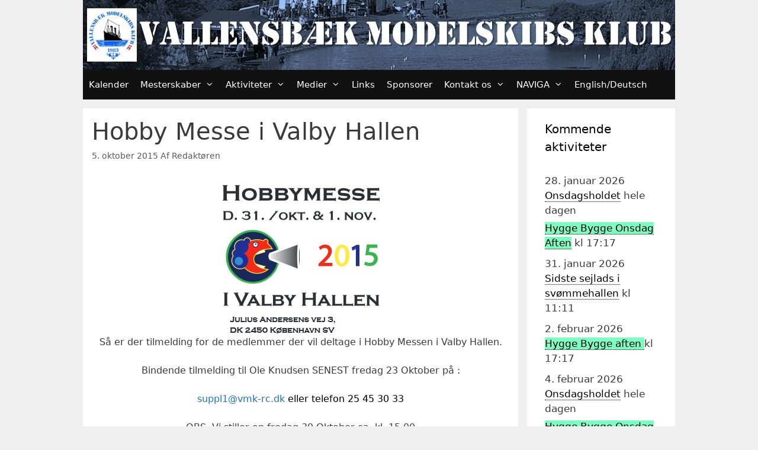

--- FILE ---
content_type: text/html; charset=UTF-8
request_url: https://www.vallensbaekmodelskibsklub.dk/2015/10/05/hobby-messe-i-valby-hallen/
body_size: 18247
content:
<!DOCTYPE html>
<html lang="da-DK">
<head>
	<meta charset="UTF-8">
	<title>Hobby Messe i Valby Hallen</title>
<meta name='robots' content='max-image-preview:large' />
<meta name="viewport" content="width=device-width, initial-scale=1"><link rel="alternate" type="application/rss+xml" title=" &raquo; Feed" href="https://www.vallensbaekmodelskibsklub.dk/feed/" />
<link rel="alternate" type="application/rss+xml" title=" &raquo;-kommentar-feed" href="https://www.vallensbaekmodelskibsklub.dk/comments/feed/" />
<link rel="alternate" type="application/rss+xml" title=" &raquo; Hobby Messe i Valby Hallen-kommentar-feed" href="https://www.vallensbaekmodelskibsklub.dk/2015/10/05/hobby-messe-i-valby-hallen/feed/" />
<link rel="alternate" title="oEmbed (JSON)" type="application/json+oembed" href="https://www.vallensbaekmodelskibsklub.dk/wp-json/oembed/1.0/embed?url=https%3A%2F%2Fwww.vallensbaekmodelskibsklub.dk%2F2015%2F10%2F05%2Fhobby-messe-i-valby-hallen%2F" />
<link rel="alternate" title="oEmbed (XML)" type="text/xml+oembed" href="https://www.vallensbaekmodelskibsklub.dk/wp-json/oembed/1.0/embed?url=https%3A%2F%2Fwww.vallensbaekmodelskibsklub.dk%2F2015%2F10%2F05%2Fhobby-messe-i-valby-hallen%2F&#038;format=xml" />
<style id='wp-img-auto-sizes-contain-inline-css'>
img:is([sizes=auto i],[sizes^="auto," i]){contain-intrinsic-size:3000px 1500px}
/*# sourceURL=wp-img-auto-sizes-contain-inline-css */
</style>
<link rel='stylesheet' id='colorboxstyle-css' href='https://www.vallensbaekmodelskibsklub.dk/wp-content/plugins/link-library/colorbox/colorbox.css?ver=6.9' media='all' />
<style id='wp-emoji-styles-inline-css'>

	img.wp-smiley, img.emoji {
		display: inline !important;
		border: none !important;
		box-shadow: none !important;
		height: 1em !important;
		width: 1em !important;
		margin: 0 0.07em !important;
		vertical-align: -0.1em !important;
		background: none !important;
		padding: 0 !important;
	}
/*# sourceURL=wp-emoji-styles-inline-css */
</style>
<style id='wp-block-library-inline-css'>
:root{--wp-block-synced-color:#7a00df;--wp-block-synced-color--rgb:122,0,223;--wp-bound-block-color:var(--wp-block-synced-color);--wp-editor-canvas-background:#ddd;--wp-admin-theme-color:#007cba;--wp-admin-theme-color--rgb:0,124,186;--wp-admin-theme-color-darker-10:#006ba1;--wp-admin-theme-color-darker-10--rgb:0,107,160.5;--wp-admin-theme-color-darker-20:#005a87;--wp-admin-theme-color-darker-20--rgb:0,90,135;--wp-admin-border-width-focus:2px}@media (min-resolution:192dpi){:root{--wp-admin-border-width-focus:1.5px}}.wp-element-button{cursor:pointer}:root .has-very-light-gray-background-color{background-color:#eee}:root .has-very-dark-gray-background-color{background-color:#313131}:root .has-very-light-gray-color{color:#eee}:root .has-very-dark-gray-color{color:#313131}:root .has-vivid-green-cyan-to-vivid-cyan-blue-gradient-background{background:linear-gradient(135deg,#00d084,#0693e3)}:root .has-purple-crush-gradient-background{background:linear-gradient(135deg,#34e2e4,#4721fb 50%,#ab1dfe)}:root .has-hazy-dawn-gradient-background{background:linear-gradient(135deg,#faaca8,#dad0ec)}:root .has-subdued-olive-gradient-background{background:linear-gradient(135deg,#fafae1,#67a671)}:root .has-atomic-cream-gradient-background{background:linear-gradient(135deg,#fdd79a,#004a59)}:root .has-nightshade-gradient-background{background:linear-gradient(135deg,#330968,#31cdcf)}:root .has-midnight-gradient-background{background:linear-gradient(135deg,#020381,#2874fc)}:root{--wp--preset--font-size--normal:16px;--wp--preset--font-size--huge:42px}.has-regular-font-size{font-size:1em}.has-larger-font-size{font-size:2.625em}.has-normal-font-size{font-size:var(--wp--preset--font-size--normal)}.has-huge-font-size{font-size:var(--wp--preset--font-size--huge)}.has-text-align-center{text-align:center}.has-text-align-left{text-align:left}.has-text-align-right{text-align:right}.has-fit-text{white-space:nowrap!important}#end-resizable-editor-section{display:none}.aligncenter{clear:both}.items-justified-left{justify-content:flex-start}.items-justified-center{justify-content:center}.items-justified-right{justify-content:flex-end}.items-justified-space-between{justify-content:space-between}.screen-reader-text{border:0;clip-path:inset(50%);height:1px;margin:-1px;overflow:hidden;padding:0;position:absolute;width:1px;word-wrap:normal!important}.screen-reader-text:focus{background-color:#ddd;clip-path:none;color:#444;display:block;font-size:1em;height:auto;left:5px;line-height:normal;padding:15px 23px 14px;text-decoration:none;top:5px;width:auto;z-index:100000}html :where(.has-border-color){border-style:solid}html :where([style*=border-top-color]){border-top-style:solid}html :where([style*=border-right-color]){border-right-style:solid}html :where([style*=border-bottom-color]){border-bottom-style:solid}html :where([style*=border-left-color]){border-left-style:solid}html :where([style*=border-width]){border-style:solid}html :where([style*=border-top-width]){border-top-style:solid}html :where([style*=border-right-width]){border-right-style:solid}html :where([style*=border-bottom-width]){border-bottom-style:solid}html :where([style*=border-left-width]){border-left-style:solid}html :where(img[class*=wp-image-]){height:auto;max-width:100%}:where(figure){margin:0 0 1em}html :where(.is-position-sticky){--wp-admin--admin-bar--position-offset:var(--wp-admin--admin-bar--height,0px)}@media screen and (max-width:600px){html :where(.is-position-sticky){--wp-admin--admin-bar--position-offset:0px}}

/*# sourceURL=wp-block-library-inline-css */
</style><style id='global-styles-inline-css'>
:root{--wp--preset--aspect-ratio--square: 1;--wp--preset--aspect-ratio--4-3: 4/3;--wp--preset--aspect-ratio--3-4: 3/4;--wp--preset--aspect-ratio--3-2: 3/2;--wp--preset--aspect-ratio--2-3: 2/3;--wp--preset--aspect-ratio--16-9: 16/9;--wp--preset--aspect-ratio--9-16: 9/16;--wp--preset--color--black: #000000;--wp--preset--color--cyan-bluish-gray: #abb8c3;--wp--preset--color--white: #ffffff;--wp--preset--color--pale-pink: #f78da7;--wp--preset--color--vivid-red: #cf2e2e;--wp--preset--color--luminous-vivid-orange: #ff6900;--wp--preset--color--luminous-vivid-amber: #fcb900;--wp--preset--color--light-green-cyan: #7bdcb5;--wp--preset--color--vivid-green-cyan: #00d084;--wp--preset--color--pale-cyan-blue: #8ed1fc;--wp--preset--color--vivid-cyan-blue: #0693e3;--wp--preset--color--vivid-purple: #9b51e0;--wp--preset--color--contrast: var(--contrast);--wp--preset--color--contrast-2: var(--contrast-2);--wp--preset--color--contrast-3: var(--contrast-3);--wp--preset--color--base: var(--base);--wp--preset--color--base-2: var(--base-2);--wp--preset--color--base-3: var(--base-3);--wp--preset--color--accent: var(--accent);--wp--preset--gradient--vivid-cyan-blue-to-vivid-purple: linear-gradient(135deg,rgb(6,147,227) 0%,rgb(155,81,224) 100%);--wp--preset--gradient--light-green-cyan-to-vivid-green-cyan: linear-gradient(135deg,rgb(122,220,180) 0%,rgb(0,208,130) 100%);--wp--preset--gradient--luminous-vivid-amber-to-luminous-vivid-orange: linear-gradient(135deg,rgb(252,185,0) 0%,rgb(255,105,0) 100%);--wp--preset--gradient--luminous-vivid-orange-to-vivid-red: linear-gradient(135deg,rgb(255,105,0) 0%,rgb(207,46,46) 100%);--wp--preset--gradient--very-light-gray-to-cyan-bluish-gray: linear-gradient(135deg,rgb(238,238,238) 0%,rgb(169,184,195) 100%);--wp--preset--gradient--cool-to-warm-spectrum: linear-gradient(135deg,rgb(74,234,220) 0%,rgb(151,120,209) 20%,rgb(207,42,186) 40%,rgb(238,44,130) 60%,rgb(251,105,98) 80%,rgb(254,248,76) 100%);--wp--preset--gradient--blush-light-purple: linear-gradient(135deg,rgb(255,206,236) 0%,rgb(152,150,240) 100%);--wp--preset--gradient--blush-bordeaux: linear-gradient(135deg,rgb(254,205,165) 0%,rgb(254,45,45) 50%,rgb(107,0,62) 100%);--wp--preset--gradient--luminous-dusk: linear-gradient(135deg,rgb(255,203,112) 0%,rgb(199,81,192) 50%,rgb(65,88,208) 100%);--wp--preset--gradient--pale-ocean: linear-gradient(135deg,rgb(255,245,203) 0%,rgb(182,227,212) 50%,rgb(51,167,181) 100%);--wp--preset--gradient--electric-grass: linear-gradient(135deg,rgb(202,248,128) 0%,rgb(113,206,126) 100%);--wp--preset--gradient--midnight: linear-gradient(135deg,rgb(2,3,129) 0%,rgb(40,116,252) 100%);--wp--preset--font-size--small: 13px;--wp--preset--font-size--medium: 20px;--wp--preset--font-size--large: 36px;--wp--preset--font-size--x-large: 42px;--wp--preset--spacing--20: 0.44rem;--wp--preset--spacing--30: 0.67rem;--wp--preset--spacing--40: 1rem;--wp--preset--spacing--50: 1.5rem;--wp--preset--spacing--60: 2.25rem;--wp--preset--spacing--70: 3.38rem;--wp--preset--spacing--80: 5.06rem;--wp--preset--shadow--natural: 6px 6px 9px rgba(0, 0, 0, 0.2);--wp--preset--shadow--deep: 12px 12px 50px rgba(0, 0, 0, 0.4);--wp--preset--shadow--sharp: 6px 6px 0px rgba(0, 0, 0, 0.2);--wp--preset--shadow--outlined: 6px 6px 0px -3px rgb(255, 255, 255), 6px 6px rgb(0, 0, 0);--wp--preset--shadow--crisp: 6px 6px 0px rgb(0, 0, 0);}:where(.is-layout-flex){gap: 0.5em;}:where(.is-layout-grid){gap: 0.5em;}body .is-layout-flex{display: flex;}.is-layout-flex{flex-wrap: wrap;align-items: center;}.is-layout-flex > :is(*, div){margin: 0;}body .is-layout-grid{display: grid;}.is-layout-grid > :is(*, div){margin: 0;}:where(.wp-block-columns.is-layout-flex){gap: 2em;}:where(.wp-block-columns.is-layout-grid){gap: 2em;}:where(.wp-block-post-template.is-layout-flex){gap: 1.25em;}:where(.wp-block-post-template.is-layout-grid){gap: 1.25em;}.has-black-color{color: var(--wp--preset--color--black) !important;}.has-cyan-bluish-gray-color{color: var(--wp--preset--color--cyan-bluish-gray) !important;}.has-white-color{color: var(--wp--preset--color--white) !important;}.has-pale-pink-color{color: var(--wp--preset--color--pale-pink) !important;}.has-vivid-red-color{color: var(--wp--preset--color--vivid-red) !important;}.has-luminous-vivid-orange-color{color: var(--wp--preset--color--luminous-vivid-orange) !important;}.has-luminous-vivid-amber-color{color: var(--wp--preset--color--luminous-vivid-amber) !important;}.has-light-green-cyan-color{color: var(--wp--preset--color--light-green-cyan) !important;}.has-vivid-green-cyan-color{color: var(--wp--preset--color--vivid-green-cyan) !important;}.has-pale-cyan-blue-color{color: var(--wp--preset--color--pale-cyan-blue) !important;}.has-vivid-cyan-blue-color{color: var(--wp--preset--color--vivid-cyan-blue) !important;}.has-vivid-purple-color{color: var(--wp--preset--color--vivid-purple) !important;}.has-black-background-color{background-color: var(--wp--preset--color--black) !important;}.has-cyan-bluish-gray-background-color{background-color: var(--wp--preset--color--cyan-bluish-gray) !important;}.has-white-background-color{background-color: var(--wp--preset--color--white) !important;}.has-pale-pink-background-color{background-color: var(--wp--preset--color--pale-pink) !important;}.has-vivid-red-background-color{background-color: var(--wp--preset--color--vivid-red) !important;}.has-luminous-vivid-orange-background-color{background-color: var(--wp--preset--color--luminous-vivid-orange) !important;}.has-luminous-vivid-amber-background-color{background-color: var(--wp--preset--color--luminous-vivid-amber) !important;}.has-light-green-cyan-background-color{background-color: var(--wp--preset--color--light-green-cyan) !important;}.has-vivid-green-cyan-background-color{background-color: var(--wp--preset--color--vivid-green-cyan) !important;}.has-pale-cyan-blue-background-color{background-color: var(--wp--preset--color--pale-cyan-blue) !important;}.has-vivid-cyan-blue-background-color{background-color: var(--wp--preset--color--vivid-cyan-blue) !important;}.has-vivid-purple-background-color{background-color: var(--wp--preset--color--vivid-purple) !important;}.has-black-border-color{border-color: var(--wp--preset--color--black) !important;}.has-cyan-bluish-gray-border-color{border-color: var(--wp--preset--color--cyan-bluish-gray) !important;}.has-white-border-color{border-color: var(--wp--preset--color--white) !important;}.has-pale-pink-border-color{border-color: var(--wp--preset--color--pale-pink) !important;}.has-vivid-red-border-color{border-color: var(--wp--preset--color--vivid-red) !important;}.has-luminous-vivid-orange-border-color{border-color: var(--wp--preset--color--luminous-vivid-orange) !important;}.has-luminous-vivid-amber-border-color{border-color: var(--wp--preset--color--luminous-vivid-amber) !important;}.has-light-green-cyan-border-color{border-color: var(--wp--preset--color--light-green-cyan) !important;}.has-vivid-green-cyan-border-color{border-color: var(--wp--preset--color--vivid-green-cyan) !important;}.has-pale-cyan-blue-border-color{border-color: var(--wp--preset--color--pale-cyan-blue) !important;}.has-vivid-cyan-blue-border-color{border-color: var(--wp--preset--color--vivid-cyan-blue) !important;}.has-vivid-purple-border-color{border-color: var(--wp--preset--color--vivid-purple) !important;}.has-vivid-cyan-blue-to-vivid-purple-gradient-background{background: var(--wp--preset--gradient--vivid-cyan-blue-to-vivid-purple) !important;}.has-light-green-cyan-to-vivid-green-cyan-gradient-background{background: var(--wp--preset--gradient--light-green-cyan-to-vivid-green-cyan) !important;}.has-luminous-vivid-amber-to-luminous-vivid-orange-gradient-background{background: var(--wp--preset--gradient--luminous-vivid-amber-to-luminous-vivid-orange) !important;}.has-luminous-vivid-orange-to-vivid-red-gradient-background{background: var(--wp--preset--gradient--luminous-vivid-orange-to-vivid-red) !important;}.has-very-light-gray-to-cyan-bluish-gray-gradient-background{background: var(--wp--preset--gradient--very-light-gray-to-cyan-bluish-gray) !important;}.has-cool-to-warm-spectrum-gradient-background{background: var(--wp--preset--gradient--cool-to-warm-spectrum) !important;}.has-blush-light-purple-gradient-background{background: var(--wp--preset--gradient--blush-light-purple) !important;}.has-blush-bordeaux-gradient-background{background: var(--wp--preset--gradient--blush-bordeaux) !important;}.has-luminous-dusk-gradient-background{background: var(--wp--preset--gradient--luminous-dusk) !important;}.has-pale-ocean-gradient-background{background: var(--wp--preset--gradient--pale-ocean) !important;}.has-electric-grass-gradient-background{background: var(--wp--preset--gradient--electric-grass) !important;}.has-midnight-gradient-background{background: var(--wp--preset--gradient--midnight) !important;}.has-small-font-size{font-size: var(--wp--preset--font-size--small) !important;}.has-medium-font-size{font-size: var(--wp--preset--font-size--medium) !important;}.has-large-font-size{font-size: var(--wp--preset--font-size--large) !important;}.has-x-large-font-size{font-size: var(--wp--preset--font-size--x-large) !important;}
/*# sourceURL=global-styles-inline-css */
</style>

<style id='classic-theme-styles-inline-css'>
/*! This file is auto-generated */
.wp-block-button__link{color:#fff;background-color:#32373c;border-radius:9999px;box-shadow:none;text-decoration:none;padding:calc(.667em + 2px) calc(1.333em + 2px);font-size:1.125em}.wp-block-file__button{background:#32373c;color:#fff;text-decoration:none}
/*# sourceURL=/wp-includes/css/classic-themes.min.css */
</style>
<style id='calendar-style-inline-css'>
    .calnk a:hover {
        background-position:0 0;
        text-decoration:none;  
        color:#000000;
        border-bottom:1px dotted #000000;
     }
    .calnk a:visited {
        text-decoration:none;
        color:#000000;
        border-bottom:1px dotted #000000;
    }
    .calnk a {
        text-decoration:none; 
        color:#000000; 
        border-bottom:1px dotted #000000;
    }
    .calnk a > span {
        display:none; 
    }
    .calnk a:hover > span {
        color:#333333; 
        background:#F6F79B; 
        display:block;
        position:absolute; 
        margin-top:1px; 
        padding:5px; 
        width:auto;
        z-index:100;
        line-height:1.2em;
    }
    .calendar-table {
        border:0 !important;
        width:100% !important;
        border-collapse:separate !important;
        border-spacing:2px !important;
    }
    .calendar-heading {
        height:25px;
        text-align:center;
        background-color:#E4EBE3;
    }
    .calendar-next {
        width:20%;
        text-align:center;
        border:none;
    }
    .calendar-prev {
        width:20%;
        text-align:center;
        border:none;
    }
    .calendar-month {
        width:60%;
        text-align:center;
        font-weight:bold;
        border:none;
    }
    .normal-day-heading {
        text-align:center;
        width:25px;
        height:25px;
        font-size:0.8em;
        border:1px solid #DFE6DE;
        background-color:#EBF2EA;
    }
    .weekend-heading {
        text-align:center;
        width:25px;
        height:25px;
        font-size:0.8em;
        border:1px solid #DFE6DE;
        background-color:#EBF2EA;
        color:#FF0000;
    }
    .day-with-date {
        vertical-align:text-top;
        text-align:left;
        width:60px;
        height:60px;
        border:1px solid #DFE6DE;
    }
    .no-events {

    }
    .day-without-date {
        width:60px;
        height:60px;
        border:1px solid #E9F0E8;
    }
    span.weekend {
        color:#FF0000;
    }
    .current-day {
        vertical-align:text-top;
        text-align:left;
        width:60px;
        height:60px;
        border:1px solid #BFBFBF;
        background-color:#E4EBE3;
    }
    span.event {
        font-size:0.75em;
    }
    .kjo-link {
        font-size:0.75em;
        text-align:center;
    }
    .calendar-date-switcher {
        height:25px;
        text-align:center;
        border:1px solid #D6DED5;
        background-color:#E4EBE3;
    }
    .calendar-date-switcher form {
        margin:2px;
    }
    .calendar-date-switcher input {
        border:1px #D6DED5 solid;
        margin:0;
    }
    .calendar-date-switcher input[type=submit] {
        padding:3px 10px;
    }
    .calendar-date-switcher select {
        border:1px #D6DED5 solid;
        margin:0;
    }
    .calnk a:hover span span.event-title {
        padding:0;
        text-align:center;
        font-weight:bold;
        font-size:1.2em;
        margin-left:0px;
    }
    .calnk a:hover span span.event-title-break {
        display:block;
        width:96%;
        text-align:center;
        height:1px;
        margin-top:5px;
        margin-right:2%;
        padding:0;
        background-color:#000000;
        margin-left:0px;
    }
    .calnk a:hover span span.event-content-break {
        display:block;
        width:96%;
        text-align:center;
        height:1px;
        margin-top:5px;
        margin-right:2%;
        padding:0;
        background-color:#000000;
        margin-left:0px;
    }
    .page-upcoming-events {
        font-size:80%;
    }
    .page-todays-events {
        font-size:80%;
    }
    .calendar-table table,
    .calendar-table tbody,
    .calendar-table tr,
    .calendar-table td {
        margin:0 !important;
        padding:0 !important;
    }
    table.calendar-table {
        margin-bottom:5px !important;
    }
    .cat-key {
        width:100%;
        margin-top:30px;
        padding:5px;
        border:0 !important;
    }
    .cal-separate {
       border:0 !important;
       margin-top:10px;
    }
    table.cat-key {
       margin-top:5px !important;
       border:1px solid #DFE6DE !important;
       border-collapse:separate !important;
       border-spacing:4px !important;
       margin-left:2px !important;
       width:99.5% !important;
       margin-bottom:5px !important;
    }
    .minical-day {
       background-color:#F6F79B;
    }
    .cat-key td {
       border:0 !important;
    }
/*# sourceURL=calendar-style-inline-css */
</style>
<link rel='stylesheet' id='contact-form-7-css' href='https://www.vallensbaekmodelskibsklub.dk/wp-content/plugins/contact-form-7/includes/css/styles.css?ver=6.1.4' media='all' />
<link rel='stylesheet' id='thumbs_rating_styles-css' href='https://www.vallensbaekmodelskibsklub.dk/wp-content/plugins/link-library/upvote-downvote/css/style.css?ver=1.0.0' media='all' />
<link rel='stylesheet' id='generate-style-grid-css' href='https://www.vallensbaekmodelskibsklub.dk/wp-content/themes/generatepress/assets/css/unsemantic-grid.min.css?ver=3.6.1' media='all' />
<link rel='stylesheet' id='generate-style-css' href='https://www.vallensbaekmodelskibsklub.dk/wp-content/themes/generatepress/assets/css/style.min.css?ver=3.6.1' media='all' />
<style id='generate-style-inline-css'>
body{background-color:#efefef;color:#3a3a3a;}a{color:#1e73be;}a:hover, a:focus, a:active{color:#000000;}body .grid-container{max-width:1000px;}.wp-block-group__inner-container{max-width:1000px;margin-left:auto;margin-right:auto;}.generate-back-to-top{font-size:20px;border-radius:3px;position:fixed;bottom:30px;right:30px;line-height:40px;width:40px;text-align:center;z-index:10;transition:opacity 300ms ease-in-out;opacity:0.1;transform:translateY(1000px);}.generate-back-to-top__show{opacity:1;transform:translateY(0);}:root{--contrast:#222222;--contrast-2:#575760;--contrast-3:#b2b2be;--base:#f0f0f0;--base-2:#f7f8f9;--base-3:#ffffff;--accent:#1e73be;}:root .has-contrast-color{color:var(--contrast);}:root .has-contrast-background-color{background-color:var(--contrast);}:root .has-contrast-2-color{color:var(--contrast-2);}:root .has-contrast-2-background-color{background-color:var(--contrast-2);}:root .has-contrast-3-color{color:var(--contrast-3);}:root .has-contrast-3-background-color{background-color:var(--contrast-3);}:root .has-base-color{color:var(--base);}:root .has-base-background-color{background-color:var(--base);}:root .has-base-2-color{color:var(--base-2);}:root .has-base-2-background-color{background-color:var(--base-2);}:root .has-base-3-color{color:var(--base-3);}:root .has-base-3-background-color{background-color:var(--base-3);}:root .has-accent-color{color:var(--accent);}:root .has-accent-background-color{background-color:var(--accent);}body, button, input, select, textarea{font-family:-apple-system, system-ui, BlinkMacSystemFont, "Segoe UI", Helvetica, Arial, sans-serif, "Apple Color Emoji", "Segoe UI Emoji", "Segoe UI Symbol";font-size:16px;}body{line-height:1.5;}.entry-content > [class*="wp-block-"]:not(:last-child):not(.wp-block-heading){margin-bottom:1.5em;}.main-title{font-size:45px;}.main-navigation .main-nav ul ul li a{font-size:14px;}.sidebar .widget, .footer-widgets .widget{font-size:17px;}h1{font-weight:300;font-size:40px;}h2{font-weight:300;font-size:30px;}h3{font-size:20px;}h4{font-size:inherit;}h5{font-size:inherit;}@media (max-width:768px){.main-title{font-size:30px;}h1{font-size:30px;}h2{font-size:25px;}}.top-bar{background-color:#636363;color:#ffffff;}.top-bar a{color:#ffffff;}.top-bar a:hover{color:#303030;}.site-header{background-color:#efefef;color:#3a3a3a;}.site-header a{color:#3a3a3a;}.main-title a,.main-title a:hover{color:#222222;}.site-description{color:#757575;}.main-navigation,.main-navigation ul ul{background-color:#111111;}.main-navigation .main-nav ul li a, .main-navigation .menu-toggle, .main-navigation .menu-bar-items{color:#ffffff;}.main-navigation .main-nav ul li:not([class*="current-menu-"]):hover > a, .main-navigation .main-nav ul li:not([class*="current-menu-"]):focus > a, .main-navigation .main-nav ul li.sfHover:not([class*="current-menu-"]) > a, .main-navigation .menu-bar-item:hover > a, .main-navigation .menu-bar-item.sfHover > a{color:#ffffff;background-color:#606060;}button.menu-toggle:hover,button.menu-toggle:focus,.main-navigation .mobile-bar-items a,.main-navigation .mobile-bar-items a:hover,.main-navigation .mobile-bar-items a:focus{color:#ffffff;}.main-navigation .main-nav ul li[class*="current-menu-"] > a{color:#ffffff;background-color:#3f3f3f;}.navigation-search input[type="search"],.navigation-search input[type="search"]:active, .navigation-search input[type="search"]:focus, .main-navigation .main-nav ul li.search-item.active > a, .main-navigation .menu-bar-items .search-item.active > a{color:#ffffff;background-color:#606060;}.main-navigation ul ul{background-color:#3f3f3f;}.main-navigation .main-nav ul ul li a{color:#ffffff;}.main-navigation .main-nav ul ul li:not([class*="current-menu-"]):hover > a,.main-navigation .main-nav ul ul li:not([class*="current-menu-"]):focus > a, .main-navigation .main-nav ul ul li.sfHover:not([class*="current-menu-"]) > a{color:#ffffff;background-color:#606060;}.main-navigation .main-nav ul ul li[class*="current-menu-"] > a{color:#ffffff;background-color:#4f4f4f;}.separate-containers .inside-article, .separate-containers .comments-area, .separate-containers .page-header, .one-container .container, .separate-containers .paging-navigation, .inside-page-header{background-color:#ffffff;}.entry-meta{color:#595959;}.entry-meta a{color:#595959;}.entry-meta a:hover{color:#1e73be;}.sidebar .widget{background-color:#ffffff;}.sidebar .widget .widget-title{color:#000000;}.footer-widgets{background-color:#ffffff;}.footer-widgets .widget-title{color:#000000;}.site-info{color:#ffffff;background-color:#222222;}.site-info a{color:#ffffff;}.site-info a:hover{color:#606060;}.footer-bar .widget_nav_menu .current-menu-item a{color:#606060;}input[type="text"],input[type="email"],input[type="url"],input[type="password"],input[type="search"],input[type="tel"],input[type="number"],textarea,select{color:#666666;background-color:#fafafa;border-color:#cccccc;}input[type="text"]:focus,input[type="email"]:focus,input[type="url"]:focus,input[type="password"]:focus,input[type="search"]:focus,input[type="tel"]:focus,input[type="number"]:focus,textarea:focus,select:focus{color:#666666;background-color:#ffffff;border-color:#1ed306;}button,html input[type="button"],input[type="reset"],input[type="submit"],a.button,a.wp-block-button__link:not(.has-background){color:#ffffff;background-color:#666666;}button:hover,html input[type="button"]:hover,input[type="reset"]:hover,input[type="submit"]:hover,a.button:hover,button:focus,html input[type="button"]:focus,input[type="reset"]:focus,input[type="submit"]:focus,a.button:focus,a.wp-block-button__link:not(.has-background):active,a.wp-block-button__link:not(.has-background):focus,a.wp-block-button__link:not(.has-background):hover{color:#ffffff;background-color:#3f3f3f;}a.generate-back-to-top{background-color:rgba( 0,0,0,0.4 );color:#ffffff;}a.generate-back-to-top:hover,a.generate-back-to-top:focus{background-color:rgba( 0,0,0,0.6 );color:#ffffff;}:root{--gp-search-modal-bg-color:var(--base-3);--gp-search-modal-text-color:var(--contrast);--gp-search-modal-overlay-bg-color:rgba(0,0,0,0.2);}@media (max-width:768px){.main-navigation .menu-bar-item:hover > a, .main-navigation .menu-bar-item.sfHover > a{background:none;color:#ffffff;}}.inside-top-bar{padding:10px;}.inside-header{padding:0px 40px 0px 40px;}.separate-containers .inside-article, .separate-containers .comments-area, .separate-containers .page-header, .separate-containers .paging-navigation, .one-container .site-content, .inside-page-header{padding:15px;}.site-main .wp-block-group__inner-container{padding:15px;}.entry-content .alignwide, body:not(.no-sidebar) .entry-content .alignfull{margin-left:-15px;width:calc(100% + 30px);max-width:calc(100% + 30px);}.one-container.right-sidebar .site-main,.one-container.both-right .site-main{margin-right:15px;}.one-container.left-sidebar .site-main,.one-container.both-left .site-main{margin-left:15px;}.one-container.both-sidebars .site-main{margin:0px 15px 0px 15px;}.separate-containers .widget, .separate-containers .site-main > *, .separate-containers .page-header, .widget-area .main-navigation{margin-bottom:15px;}.separate-containers .site-main{margin:15px;}.both-right.separate-containers .inside-left-sidebar{margin-right:7px;}.both-right.separate-containers .inside-right-sidebar{margin-left:7px;}.both-left.separate-containers .inside-left-sidebar{margin-right:7px;}.both-left.separate-containers .inside-right-sidebar{margin-left:7px;}.separate-containers .page-header-image, .separate-containers .page-header-contained, .separate-containers .page-header-image-single, .separate-containers .page-header-content-single{margin-top:15px;}.separate-containers .inside-right-sidebar, .separate-containers .inside-left-sidebar{margin-top:15px;margin-bottom:15px;}.main-navigation .main-nav ul li a,.menu-toggle,.main-navigation .mobile-bar-items a{padding-left:10px;padding-right:10px;line-height:50px;}.main-navigation .main-nav ul ul li a{padding:10px;}.navigation-search input[type="search"]{height:50px;}.rtl .menu-item-has-children .dropdown-menu-toggle{padding-left:10px;}.menu-item-has-children .dropdown-menu-toggle{padding-right:10px;}.rtl .main-navigation .main-nav ul li.menu-item-has-children > a{padding-right:10px;}.widget-area .widget{padding:20px 30px 20px 30px;}.footer-widgets{padding:20px;}.site-info{padding:20px;}@media (max-width:768px){.separate-containers .inside-article, .separate-containers .comments-area, .separate-containers .page-header, .separate-containers .paging-navigation, .one-container .site-content, .inside-page-header{padding:30px;}.site-main .wp-block-group__inner-container{padding:30px;}.site-info{padding-right:10px;padding-left:10px;}.entry-content .alignwide, body:not(.no-sidebar) .entry-content .alignfull{margin-left:-30px;width:calc(100% + 60px);max-width:calc(100% + 60px);}}/* End cached CSS */@media (max-width:768px){.main-navigation .menu-toggle,.main-navigation .mobile-bar-items,.sidebar-nav-mobile:not(#sticky-placeholder){display:block;}.main-navigation ul,.gen-sidebar-nav{display:none;}[class*="nav-float-"] .site-header .inside-header > *{float:none;clear:both;}}
/*# sourceURL=generate-style-inline-css */
</style>
<link rel='stylesheet' id='generate-mobile-style-css' href='https://www.vallensbaekmodelskibsklub.dk/wp-content/themes/generatepress/assets/css/mobile.min.css?ver=3.6.1' media='all' />
<link rel='stylesheet' id='generate-font-icons-css' href='https://www.vallensbaekmodelskibsklub.dk/wp-content/themes/generatepress/assets/css/components/font-icons.min.css?ver=3.6.1' media='all' />
<link rel='stylesheet' id='wp-add-custom-css-css' href='https://www.vallensbaekmodelskibsklub.dk?display_custom_css=css&#038;ver=6.9' media='all' />
<script src="https://www.vallensbaekmodelskibsklub.dk/wp-includes/js/jquery/jquery.min.js?ver=3.7.1" id="jquery-core-js"></script>
<script src="https://www.vallensbaekmodelskibsklub.dk/wp-includes/js/jquery/jquery-migrate.min.js?ver=3.4.1" id="jquery-migrate-js"></script>
<script src="https://www.vallensbaekmodelskibsklub.dk/wp-content/plugins/link-library/colorbox/jquery.colorbox-min.js?ver=1.3.9" id="colorbox-js"></script>
<script src="https://www.vallensbaekmodelskibsklub.dk/wp-content/plugins/left-right-image-slideshow-gallery/inc/left-right-image-slideshow-gallery.js?ver=6.9" id="left-right-image-slideshow-gallery-js"></script>
<script id="thumbs_rating_scripts-js-extra">
var thumbs_rating_ajax = {"ajax_url":"https://www.vallensbaekmodelskibsklub.dk/wp-admin/admin-ajax.php","nonce":"ddaed5400e"};
//# sourceURL=thumbs_rating_scripts-js-extra
</script>
<script src="https://www.vallensbaekmodelskibsklub.dk/wp-content/plugins/link-library/upvote-downvote/js/general.js?ver=4.0.1" id="thumbs_rating_scripts-js"></script>
<link rel="https://api.w.org/" href="https://www.vallensbaekmodelskibsklub.dk/wp-json/" /><link rel="alternate" title="JSON" type="application/json" href="https://www.vallensbaekmodelskibsklub.dk/wp-json/wp/v2/posts/5039" /><link rel="EditURI" type="application/rsd+xml" title="RSD" href="https://www.vallensbaekmodelskibsklub.dk/xmlrpc.php?rsd" />
<meta name="generator" content="WordPress 6.9" />
<link rel="canonical" href="https://www.vallensbaekmodelskibsklub.dk/2015/10/05/hobby-messe-i-valby-hallen/" />
<link rel='shortlink' href='https://www.vallensbaekmodelskibsklub.dk/?p=5039' />
<link rel="pingback" href="https://www.vallensbaekmodelskibsklub.dk/xmlrpc.php">
</head>

<body class="wp-singular post-template-default single single-post postid-5039 single-format-standard wp-custom-logo wp-embed-responsive wp-theme-generatepress post-image-above-header post-image-aligned-center right-sidebar nav-below-header separate-containers fluid-header active-footer-widgets-0 nav-aligned-left header-aligned-left dropdown-hover" itemtype="https://schema.org/Blog" itemscope>
	<a class="screen-reader-text skip-link" href="#content" title="Hop til indhold">Hop til indhold</a>		<header class="site-header" id="masthead" aria-label="Site"  itemtype="https://schema.org/WPHeader" itemscope>
			<div class="inside-header grid-container grid-parent">
				<div class="site-logo">
					<a href="https://www.vallensbaekmodelskibsklub.dk/" rel="home">
						<img  class="header-image is-logo-image" alt="" src="https://www.vallensbaekmodelskibsklub.dk/wp-content/uploads/cropped-vmk_header_2_bw_text2-1.jpg" />
					</a>
				</div>			</div>
		</header>
				<nav class="main-navigation grid-container grid-parent sub-menu-right" id="site-navigation" aria-label="Primary"  itemtype="https://schema.org/SiteNavigationElement" itemscope>
			<div class="inside-navigation grid-container grid-parent">
								<button class="menu-toggle" aria-controls="primary-menu" aria-expanded="false">
					<span class="mobile-menu">Menu</span>				</button>
						<div id="primary-menu" class="main-nav">
			<ul class="menu sf-menu">
				<li class="page_item page-item-15"><a href="https://www.vallensbaekmodelskibsklub.dk/kalender/">Kalender</a></li>
<li class="page_item page-item-17 menu-item-has-children"><a href="https://www.vallensbaekmodelskibsklub.dk/mesterskaber/">Mesterskaber<span role="presentation" class="dropdown-menu-toggle"></span></a>
<ul class='children'>
<li class="page_item page-item-72 menu-item-has-children"><a href="https://www.vallensbaekmodelskibsklub.dk/mesterskaber/dansk-mesterskab/">Dansk Mesterskab og klasserne som vi sejler p.t..<span role="presentation" class="dropdown-menu-toggle"></span></a>
	<ul class='children'>
<li class="page_item page-item-9810 menu-item-has-children"><a href="https://www.vallensbaekmodelskibsklub.dk/mesterskaber/dansk-mesterskab/aaben-dm-i-esbjerg-2021/">Åben DM i Vallensbæk 2021<span role="presentation" class="dropdown-menu-toggle"></span></a>
		<ul class='children'>
<li class="page_item page-item-10040"><a href="https://www.vallensbaekmodelskibsklub.dk/mesterskaber/dansk-mesterskab/aaben-dm-i-esbjerg-2021/resultatliste/">Resultatliste</a></li>
		</ul>
</li>
<li class="page_item page-item-10582"><a href="https://www.vallensbaekmodelskibsklub.dk/mesterskaber/dansk-mesterskab/dm-2022-i-herning/">DM/NM 2022 i Herning Resultater</a></li>
<li class="page_item page-item-9153 menu-item-has-children"><a href="https://www.vallensbaekmodelskibsklub.dk/mesterskaber/dansk-mesterskab/aaben-dm-2020/">Åben DM 2020 på Bornholm i Rønne update 05.07<span role="presentation" class="dropdown-menu-toggle"></span></a>
		<ul class='children'>
<li class="page_item page-item-9583"><a href="https://www.vallensbaekmodelskibsklub.dk/mesterskaber/dansk-mesterskab/aaben-dm-2020/resultaterne-for-dm-2020-i-roenne-paa-bornholm/">Resultaterne for DM 2020 i Rønne på Bornholm</a></li>
		</ul>
</li>
<li class="page_item page-item-8435 menu-item-has-children"><a href="https://www.vallensbaekmodelskibsklub.dk/mesterskaber/dansk-mesterskab/dansk-mesterskab-2019/">Dansk Mesterskab 2019, update 11.07.2019<span role="presentation" class="dropdown-menu-toggle"></span></a>
		<ul class='children'>
<li class="page_item page-item-8831"><a href="https://www.vallensbaekmodelskibsklub.dk/mesterskaber/dansk-mesterskab/dansk-mesterskab-2019/resultater-og-billeder-fra-dm-2019/">Resultater og billeder fra DM 2019</a></li>
		</ul>
</li>
<li class="page_item page-item-4424 menu-item-has-children"><a href="https://www.vallensbaekmodelskibsklub.dk/mesterskaber/dansk-mesterskab/dansk-mesterskab-2017/">Dansk Mesterskab 2017 + indbydelse og tilmeldingen<span role="presentation" class="dropdown-menu-toggle"></span></a>
		<ul class='children'>
<li class="page_item page-item-6888"><a href="https://www.vallensbaekmodelskibsklub.dk/mesterskaber/dansk-mesterskab/dansk-mesterskab-2017/de-stolte-medaljetagere-2017/">De stolte medaljetagere 2017</a></li>
		</ul>
</li>
<li class="page_item page-item-3642"><a href="https://www.vallensbaekmodelskibsklub.dk/mesterskaber/dansk-mesterskab/dansk-mesterskab-2016/">Dansk Mesterskab 2016, resultaterne</a></li>
<li class="page_item page-item-3640 menu-item-has-children"><a href="https://www.vallensbaekmodelskibsklub.dk/mesterskaber/dansk-mesterskab/dansk-mesterskab-2015/">Dansk Mesterskab 2015<span role="presentation" class="dropdown-menu-toggle"></span></a>
		<ul class='children'>
<li class="page_item page-item-4888"><a href="https://www.vallensbaekmodelskibsklub.dk/mesterskaber/dansk-mesterskab/dansk-mesterskab-2015/resultater/">Resultater</a></li>
		</ul>
</li>
<li class="page_item page-item-3638"><a href="https://www.vallensbaekmodelskibsklub.dk/mesterskaber/dansk-mesterskab/dansk-mesterskab-2014/">Dansk Mesterskab 2014</a></li>
<li class="page_item page-item-2102 menu-item-has-children"><a href="https://www.vallensbaekmodelskibsklub.dk/mesterskaber/dansk-mesterskab/dansk-mesterskab-2013/">Dansk Mesterskab 2013<span role="presentation" class="dropdown-menu-toggle"></span></a>
		<ul class='children'>
<li class="page_item page-item-2918"><a href="https://www.vallensbaekmodelskibsklub.dk/mesterskaber/dansk-mesterskab/dansk-mesterskab-2013/resultater/">Resultater</a></li>
		</ul>
</li>
<li class="page_item page-item-77 menu-item-has-children"><a href="https://www.vallensbaekmodelskibsklub.dk/mesterskaber/dansk-mesterskab/dansk-mesterskab-2012/">Dansk Mesterskab 2012<span role="presentation" class="dropdown-menu-toggle"></span></a>
		<ul class='children'>
<li class="page_item page-item-1306"><a href="https://www.vallensbaekmodelskibsklub.dk/mesterskaber/dansk-mesterskab/dansk-mesterskab-2012/dm-2012-resultater-2/">DM 2012 Resultater</a></li>
		</ul>
</li>
	</ul>
</li>
<li class="page_item page-item-74 menu-item-has-children"><a href="https://www.vallensbaekmodelskibsklub.dk/mesterskaber/nordisk-mesterskab/">Nordisk Mesterskab<span role="presentation" class="dropdown-menu-toggle"></span></a>
	<ul class='children'>
<li class="page_item page-item-8525"><a href="https://www.vallensbaekmodelskibsklub.dk/mesterskaber/nordisk-mesterskab/nordisk-mesterskab-2020-i-finland/">Nordisk Mesterskab 2020 i Finland?</a></li>
<li class="page_item page-item-5436 menu-item-has-children"><a href="https://www.vallensbaekmodelskibsklub.dk/mesterskaber/nordisk-mesterskab/nordisk-mesterskab-201820-maaske-hos-vmk/">Nordisk Mesterskab 2018 i Vallensbæk<span role="presentation" class="dropdown-menu-toggle"></span></a>
		<ul class='children'>
<li class="page_item page-item-7837"><a href="https://www.vallensbaekmodelskibsklub.dk/mesterskaber/nordisk-mesterskab/nordisk-mesterskab-201820-maaske-hos-vmk/resultater-fra-nm-2018/">Resultater fra NM 2018</a></li>
		</ul>
</li>
<li class="page_item page-item-3635"><a href="https://www.vallensbaekmodelskibsklub.dk/mesterskaber/nordisk-mesterskab/nordisk-mesterskab-2016/">Nordisk Mesterskab 2016 på Egtved Camping i Danmark</a></li>
<li class="page_item page-item-3215"><a href="https://www.vallensbaekmodelskibsklub.dk/mesterskaber/nordisk-mesterskab/nordisk-mesterskab-2014-i-stromforsfinland/">Nordisk Mesterskab 2014 i Strömfors/Finland update 6.8.2014</a></li>
<li class="page_item page-item-70"><a href="https://www.vallensbaekmodelskibsklub.dk/mesterskaber/nordisk-mesterskab/nordisk-mesterskab-2012/">Nordisk Mesterskab 2012 i Bergen /Norge</a></li>
	</ul>
</li>
<li class="page_item page-item-79 menu-item-has-children"><a href="https://www.vallensbaekmodelskibsklub.dk/mesterskaber/klub-mesterskab/">Klub Mesterskab &#8211; skala<span role="presentation" class="dropdown-menu-toggle"></span></a>
	<ul class='children'>
<li class="page_item page-item-9220 menu-item-has-children"><a href="https://www.vallensbaekmodelskibsklub.dk/mesterskaber/klub-mesterskab/klubmesterskab-skala-2020/">Klubmesterskab skala 2020-2 update 30.08.20<span role="presentation" class="dropdown-menu-toggle"></span></a>
		<ul class='children'>
<li class="page_item page-item-9222"><a href="https://www.vallensbaekmodelskibsklub.dk/mesterskaber/klub-mesterskab/klubmesterskab-skala-2020/del-resultaterne-2020/">Del resultaterne 2020</a></li>
		</ul>
</li>
<li class="page_item page-item-9902 menu-item-has-children"><a href="https://www.vallensbaekmodelskibsklub.dk/mesterskaber/klub-mesterskab/klubmesterskab-2021-2/">Klubmesterskab 2021<span role="presentation" class="dropdown-menu-toggle"></span></a>
		<ul class='children'>
<li class="page_item page-item-9885"><a href="https://www.vallensbaekmodelskibsklub.dk/mesterskaber/klub-mesterskab/klubmesterskab-2021-2/klubmesterskab-2021/">Delresultaterne 2021</a></li>
		</ul>
</li>
<li class="page_item page-item-7122"><a href="https://www.vallensbaekmodelskibsklub.dk/mesterskaber/klub-mesterskab/klubmesterskab-skala-2018/">Klubmesterskab skala 2018</a></li>
<li class="page_item page-item-6022"><a href="https://www.vallensbaekmodelskibsklub.dk/mesterskaber/klub-mesterskab/klub-mesterskab-2017/">Klubmesterskab skala 2017</a></li>
<li class="page_item page-item-5277"><a href="https://www.vallensbaekmodelskibsklub.dk/mesterskaber/klub-mesterskab/klub-mesterskab-skala-2016/">Klubmesterskab skala 2016</a></li>
<li class="page_item page-item-4382"><a href="https://www.vallensbaekmodelskibsklub.dk/mesterskaber/klub-mesterskab/klub-mesterskab-skala-2015/">Klubmesterskab skala 2015</a></li>
<li class="page_item page-item-3187"><a href="https://www.vallensbaekmodelskibsklub.dk/mesterskaber/klub-mesterskab/klub-mesterskab-2014-skala/">Klubmesterskab skala 2014</a></li>
<li class="page_item page-item-1840"><a href="https://www.vallensbaekmodelskibsklub.dk/mesterskaber/klub-mesterskab/klub-mesterskab-skala-2013/">Klubmesterskab skala 2013</a></li>
<li class="page_item page-item-83"><a href="https://www.vallensbaekmodelskibsklub.dk/mesterskaber/klub-mesterskab/klub-mesterskab-skala-2012/">Klubmesterskab skala 2012</a></li>
	</ul>
</li>
<li class="page_item page-item-129"><a href="https://www.vallensbaekmodelskibsklub.dk/mesterskaber/klub-mesterskab-sea-jet-2012/">Klub Mesterskab &#8211; Sea-Jet- nedlagt</a></li>
<li class="page_item page-item-3649 menu-item-has-children"><a href="https://www.vallensbaekmodelskibsklub.dk/mesterskaber/klub-mesterskab-sejl/">Klub Mesterskab &#8211; sejlskibs Race<span role="presentation" class="dropdown-menu-toggle"></span></a>
	<ul class='children'>
<li class="page_item page-item-9211"><a href="https://www.vallensbaekmodelskibsklub.dk/mesterskaber/klub-mesterskab-sejl/ssr-afdelings-resultaterne-2020/">SSR afdelings resultaterne 2020</a></li>
<li class="page_item page-item-9207"><a href="https://www.vallensbaekmodelskibsklub.dk/mesterskaber/klub-mesterskab-sejl/ssr20-stillingen/">SSR`20 stillingen</a></li>
<li class="page_item page-item-7543 menu-item-has-children"><a href="https://www.vallensbaekmodelskibsklub.dk/mesterskaber/klub-mesterskab-sejl/ssr18-stilling/">SSR 2018 stilling<span role="presentation" class="dropdown-menu-toggle"></span></a>
		<ul class='children'>
<li class="page_item page-item-7548"><a href="https://www.vallensbaekmodelskibsklub.dk/mesterskaber/klub-mesterskab-sejl/ssr18-stilling/ssr18-afdelings-resultater/">SSR´18 afdelings resultater</a></li>
		</ul>
</li>
<li class="page_item page-item-6019 menu-item-has-children"><a href="https://www.vallensbaekmodelskibsklub.dk/mesterskaber/klub-mesterskab-sejl/ssr-2017-stilling/">SSR 2017 Stilling<span role="presentation" class="dropdown-menu-toggle"></span></a>
		<ul class='children'>
<li class="page_item page-item-6573"><a href="https://www.vallensbaekmodelskibsklub.dk/mesterskaber/klub-mesterskab-sejl/ssr-2017-stilling/ssr-2017-afdelings-resultater/">SSR 2017 afdelings resultater</a></li>
		</ul>
</li>
<li class="page_item page-item-5285"><a href="https://www.vallensbaekmodelskibsklub.dk/mesterskaber/klub-mesterskab-sejl/ssr-2016-stilling/">SSR 2016 Stilling</a></li>
<li class="page_item page-item-4540 menu-item-has-children"><a href="https://www.vallensbaekmodelskibsklub.dk/mesterskaber/klub-mesterskab-sejl/ssr-2015-stilling/">SSR 2015 Stilling<span role="presentation" class="dropdown-menu-toggle"></span></a>
		<ul class='children'>
<li class="page_item page-item-4544"><a href="https://www.vallensbaekmodelskibsklub.dk/mesterskaber/klub-mesterskab-sejl/ssr-2015-stilling/ssr_1_2015/">SSR_1-5_2015</a></li>
		</ul>
</li>
	</ul>
</li>
<li class="page_item page-item-2047"><a href="https://www.vallensbaekmodelskibsklub.dk/mesterskaber/km-sea-jet-2013/">KM Sea-Jet 2013</a></li>
<li class="page_item page-item-1635"><a href="https://www.vallensbaekmodelskibsklub.dk/mesterskaber/baner/">Banen</a></li>
<li class="page_item page-item-2104 menu-item-has-children"><a href="https://www.vallensbaekmodelskibsklub.dk/mesterskaber/verdensmesterskabet/">Verdensmesterskaber<span role="presentation" class="dropdown-menu-toggle"></span></a>
	<ul class='children'>
<li class="page_item page-item-3632"><a href="https://www.vallensbaekmodelskibsklub.dk/mesterskaber/verdensmesterskabet/verdensmesterskab-2015/">Verdensmesterskabet 2015 I Bánk/Hungary</a></li>
<li class="page_item page-item-3208"><a href="https://www.vallensbaekmodelskibsklub.dk/mesterskaber/verdensmesterskabet/verdensmesterskab-2009/">Verdensmesterskab 2009 i Prina/Tyskland</a></li>
<li class="page_item page-item-2968"><a href="https://www.vallensbaekmodelskibsklub.dk/mesterskaber/verdensmesterskabet/verdensmesterskabet-2013/">Verdensmesterskabet 2013 I Kaliningrad/Rusland</a></li>
<li class="page_item page-item-2973"><a href="https://www.vallensbaekmodelskibsklub.dk/mesterskaber/verdensmesterskabet/verdensmesterskabet-2011/">Verdensmesterskabet 2011 i Bánk/Hungary</a></li>
<li class="page_item page-item-4825 menu-item-has-children"><a href="https://www.vallensbaekmodelskibsklub.dk/mesterskaber/verdensmesterskabet/verdensmesterskabet-2017-i-polen/">Verdensmesterskabet 2017 i Polen i byen Orneta Nyt!! resultater<span role="presentation" class="dropdown-menu-toggle"></span></a>
		<ul class='children'>
<li class="page_item page-item-6690"><a href="https://www.vallensbaekmodelskibsklub.dk/mesterskaber/verdensmesterskabet/verdensmesterskabet-2017-i-polen/lidt-om-mesterskabet/">Lidt om mesterskabet.</a></li>
		</ul>
</li>
<li class="page_item page-item-5331"><a href="https://www.vallensbaekmodelskibsklub.dk/mesterskaber/verdensmesterskabet/verdensmesterskabet-2019-i-oestrig-ved-traunsee/">Verdensmesterskabet 2019 i Bank/Ungarn igen</a></li>
	</ul>
</li>
</ul>
</li>
<li class="page_item page-item-134 menu-item-has-children"><a href="https://www.vallensbaekmodelskibsklub.dk/aktiviteter/">Aktiviteter<span role="presentation" class="dropdown-menu-toggle"></span></a>
<ul class='children'>
<li class="page_item page-item-21 menu-item-has-children"><a href="https://www.vallensbaekmodelskibsklub.dk/aktiviteter/udstillinger/">Udstillinger &#038; stævner<span role="presentation" class="dropdown-menu-toggle"></span></a>
	<ul class='children'>
<li class="page_item page-item-40"><a href="https://www.vallensbaekmodelskibsklub.dk/aktiviteter/udstillinger/bade-i-bella-2012/">Både i Bella &#8211; 2012</a></li>
<li class="page_item page-item-44"><a href="https://www.vallensbaekmodelskibsklub.dk/aktiviteter/udstillinger/bade-i-bella-2010/">Både i Bella &#8211; 2010</a></li>
<li class="page_item page-item-697"><a href="https://www.vallensbaekmodelskibsklub.dk/aktiviteter/udstillinger/selsmosen/">Selsmosen</a></li>
<li class="page_item page-item-841"><a href="https://www.vallensbaekmodelskibsklub.dk/aktiviteter/udstillinger/dragor-fort-navy-day-2012/">Dragør Fort (Navy Day) 2019</a></li>
<li class="page_item page-item-884"><a href="https://www.vallensbaekmodelskibsklub.dk/aktiviteter/udstillinger/kronborg-2012/">Kronborg 2012</a></li>
<li class="page_item page-item-894"><a href="https://www.vallensbaekmodelskibsklub.dk/aktiviteter/udstillinger/egeskov-2012/">Egeskov 2012</a></li>
<li class="page_item page-item-1028"><a href="https://www.vallensbaekmodelskibsklub.dk/aktiviteter/udstillinger/malmo-2012/">Malmø 2012</a></li>
<li class="page_item page-item-1167 menu-item-has-children"><a href="https://www.vallensbaekmodelskibsklub.dk/aktiviteter/udstillinger/slaget-i-koge-bugt/">Slaget i Køge Bugt<span role="presentation" class="dropdown-menu-toggle"></span></a>
		<ul class='children'>
<li class="page_item page-item-1164"><a href="https://www.vallensbaekmodelskibsklub.dk/aktiviteter/udstillinger/slaget-i-koge-bugt/slaget-i-koge-bugt-2012/">Slaget i Køge Bugt 2012</a></li>
		</ul>
</li>
<li class="page_item page-item-5338"><a href="https://www.vallensbaekmodelskibsklub.dk/aktiviteter/udstillinger/udstilling-og-staevner-2016/">Udstilling og stævner 2016</a></li>
	</ul>
</li>
<li class="page_item page-item-139"><a href="https://www.vallensbaekmodelskibsklub.dk/aktiviteter/onsdagsholdet/">Onsdagsholdet</a></li>
<li class="page_item page-item-141 menu-item-has-children"><a href="https://www.vallensbaekmodelskibsklub.dk/aktiviteter/byggeholdet/">Byggeholdet i gang værende ting<span role="presentation" class="dropdown-menu-toggle"></span></a>
	<ul class='children'>
<li class="page_item page-item-9124"><a href="https://www.vallensbaekmodelskibsklub.dk/aktiviteter/byggeholdet/byggeprojekt-202-monterey/">Byggeprojekt 202?-? Monterey</a></li>
<li class="page_item page-item-9121"><a href="https://www.vallensbaekmodelskibsklub.dk/aktiviteter/byggeholdet/byggeprojekt-2020-boulogne-etaples/">Byggeprojekt 2020-? Boulogne Etaples</a></li>
<li class="page_item page-item-9146"><a href="https://www.vallensbaekmodelskibsklub.dk/aktiviteter/byggeholdet/byggeprojekt-202-taucher-o-wulf-6/">Byggeprojekt 202?-? Taucher O Wulf 6</a></li>
<li class="page_item page-item-3193"><a href="https://www.vallensbaekmodelskibsklub.dk/aktiviteter/byggeholdet/byggeprojekt-2015/">Byggeprojekt 2015 &#8211; 2020  Giorgi Vataev</a></li>
<li class="page_item page-item-3949"><a href="https://www.vallensbaekmodelskibsklub.dk/aktiviteter/byggeholdet/byggeprojekt-2014-2015-klubskibet-bygges/">Byggeprojekt 2014 &#8211; 2020 klubskibet bygges</a></li>
<li class="page_item page-item-4789"><a href="https://www.vallensbaekmodelskibsklub.dk/aktiviteter/byggeholdet/byggeprojekt-2015-2016-pilot-lodsbaad-fra-aeronaut/">Byggeprojekt 2015-2020 Pilot-Lodsbåd fra Aeronaut</a></li>
	</ul>
</li>
<li class="page_item page-item-8321"><a href="https://www.vallensbaekmodelskibsklub.dk/aktiviteter/salg-og-koeb/">Salg og Køb</a></li>
<li class="page_item page-item-7455 menu-item-has-children"><a href="https://www.vallensbaekmodelskibsklub.dk/aktiviteter/byggeholdet-afslutte-sager/">Byggeholdet afslutte bygningerne<span role="presentation" class="dropdown-menu-toggle"></span></a>
	<ul class='children'>
<li class="page_item page-item-1566"><a href="https://www.vallensbaekmodelskibsklub.dk/aktiviteter/byggeholdet-afslutte-sager/byggeprojekt-2012-2013-victoria-fra-tyske-aero-naut/">Byggeprojekt 2012-2013 Victoria fra tyske Aero-Naut afsluttet</a></li>
<li class="page_item page-item-9142"><a href="https://www.vallensbaekmodelskibsklub.dk/aktiviteter/byggeholdet-afslutte-sager/byggeprojekt-202-junior/">Byggeprojekt 2020 Junior &#8211; afsluttet</a></li>
<li class="page_item page-item-9105"><a href="https://www.vallensbaekmodelskibsklub.dk/aktiviteter/byggeholdet-afslutte-sager/marie-astrid-2019-vinter-bygning-afsluttet/">Marie Astrid 2019 vinter bygning afsluttet</a></li>
<li class="page_item page-item-3012"><a href="https://www.vallensbaekmodelskibsklub.dk/aktiviteter/byggeholdet-afslutte-sager/byggeprojekt-2013-2014-dolly-fra-robbe-nr-1005/">Byggeprojekt 2013-2014 Dolly fra Robbe nr.1005 afsluttet</a></li>
<li class="page_item page-item-3175"><a href="https://www.vallensbaekmodelskibsklub.dk/aktiviteter/byggeholdet-afslutte-sager/byggeprojekt-2014-die-wacht-am-rhein-vii/">Byggeprojekt 2014 &#8211; 2020         Wacht am Rhein VII</a></li>
<li class="page_item page-item-3953"><a href="https://www.vallensbaekmodelskibsklub.dk/aktiviteter/byggeholdet-afslutte-sager/byggeopgave-2014-rep-af-cathrina/">Byggeopgave 2014-15 rep af Cathrina afsluttet</a></li>
<li class="page_item page-item-4350"><a href="https://www.vallensbaekmodelskibsklub.dk/aktiviteter/byggeholdet-afslutte-sager/byggeprojekt-201516/">Byggeprojekt 2015 lille slæbebåd/isbryder afsluttet</a></li>
<li class="page_item page-item-4494"><a href="https://www.vallensbaekmodelskibsklub.dk/aktiviteter/byggeholdet-afslutte-sager/byggeopgave-2015-2017-politibaad-he-4/">Byggeprojekt 2015-2019 Politibåd HE 4 afsluttet</a></li>
<li class="page_item page-item-4498"><a href="https://www.vallensbaekmodelskibsklub.dk/aktiviteter/byggeholdet-afslutte-sager/byggeprojekt-2015-2017-us-coast-guard/">Byggeprojekt 2015-2017 US. Coast Guard afsluttet</a></li>
<li class="page_item page-item-6340"><a href="https://www.vallensbaekmodelskibsklub.dk/aktiviteter/byggeholdet-afslutte-sager/byggeprojekt-2017-forelle-vinter-opgave/">Byggeprojekt 2017/20 &#8211; Forelle</a></li>
<li class="page_item page-item-6342"><a href="https://www.vallensbaekmodelskibsklub.dk/aktiviteter/byggeholdet-afslutte-sager/byggeprojekt-2017-2018-rep-af-elektriske-ting-polar-fra-billing-boats/">Byggeprojekt 2017-2020 rep af elektriske ting &#8211; Polar fra Billing Boats</a></li>
<li class="page_item page-item-6937"><a href="https://www.vallensbaekmodelskibsklub.dk/aktiviteter/byggeholdet-afslutte-sager/byggeprojekt-201718-rep-af-klubbens-neptun/">Byggeprojekt 2017/18 Rep af klubbens Neptun afsluttet</a></li>
<li class="page_item page-item-6939"><a href="https://www.vallensbaekmodelskibsklub.dk/aktiviteter/byggeholdet-afslutte-sager/byggeprojekt-2018-2020-samson-ii/">Byggeprojekt 2018-2019 Samson II afsluttet</a></li>
<li class="page_item page-item-7074"><a href="https://www.vallensbaekmodelskibsklub.dk/aktiviteter/byggeholdet-afslutte-sager/byggeprojekt-2018-vinter-til-2019-anne-3/">Byggeprojekt 2018 (vinter) til 2019 Anna 3 afsluttet</a></li>
<li class="page_item page-item-7431"><a href="https://www.vallensbaekmodelskibsklub.dk/aktiviteter/byggeholdet-afslutte-sager/byggeprojekt-2018-orkney-express/">Byggeprojekt 2018 &#8211; Orkney Express, afsluttet</a></li>
	</ul>
</li>
</ul>
</li>
<li class="page_item page-item-92 menu-item-has-children"><a href="https://www.vallensbaekmodelskibsklub.dk/medier/">Medier<span role="presentation" class="dropdown-menu-toggle"></span></a>
<ul class='children'>
<li class="page_item page-item-131 menu-item-has-children"><a href="https://www.vallensbaekmodelskibsklub.dk/medier/medlemmerns-skibe/">Medlemmernes skibe<span role="presentation" class="dropdown-menu-toggle"></span></a>
	<ul class='children'>
<li class="page_item page-item-676"><a href="https://www.vallensbaekmodelskibsklub.dk/medier/medlemmerns-skibe/anders-og-ole-erlandsen/">Ole Erlandsen</a></li>
<li class="page_item page-item-476"><a href="https://www.vallensbaekmodelskibsklub.dk/medier/medlemmerns-skibe/carsten-vittrup-jensen/">Carsten Vittrup Jensen</a></li>
<li class="page_item page-item-483"><a href="https://www.vallensbaekmodelskibsklub.dk/medier/medlemmerns-skibe/thomas-reichert/">Thomas Reichert</a></li>
<li class="page_item page-item-686"><a href="https://www.vallensbaekmodelskibsklub.dk/medier/medlemmerns-skibe/bent-immertreu/">Bent Immertreu</a></li>
<li class="page_item page-item-743"><a href="https://www.vallensbaekmodelskibsklub.dk/medier/medlemmerns-skibe/ole-knudsen/">Ole Knudsen</a></li>
<li class="page_item page-item-808"><a href="https://www.vallensbaekmodelskibsklub.dk/medier/medlemmerns-skibe/ole-larsen/"></a></li>
<li class="page_item page-item-1267"><a href="https://www.vallensbaekmodelskibsklub.dk/medier/medlemmerns-skibe/ejner-haugaard/">Ejner Haugaard</a></li>
<li class="page_item page-item-4237"><a href="https://www.vallensbaekmodelskibsklub.dk/medier/medlemmerns-skibe/claus-fassel/">Claus Fassel</a></li>
<li class="page_item page-item-4239"><a href="https://www.vallensbaekmodelskibsklub.dk/medier/medlemmerns-skibe/bjoern-christiansen/">Bjørn Christiansen</a></li>
<li class="page_item page-item-4241"><a href="https://www.vallensbaekmodelskibsklub.dk/medier/medlemmerns-skibe/mogens-krohn/">Mogens Krohn</a></li>
<li class="page_item page-item-4260"><a href="https://www.vallensbaekmodelskibsklub.dk/medier/medlemmerns-skibe/joergen-olsen/">Jørgen Olsen</a></li>
<li class="page_item page-item-4262"><a href="https://www.vallensbaekmodelskibsklub.dk/medier/medlemmerns-skibe/hans-nicolai-hansen/">Hans Nicolai Hansen</a></li>
<li class="page_item page-item-4264"><a href="https://www.vallensbaekmodelskibsklub.dk/medier/medlemmerns-skibe/michael-rosner-palm/">Michael Rosner Palm</a></li>
<li class="page_item page-item-4266"><a href="https://www.vallensbaekmodelskibsklub.dk/medier/medlemmerns-skibe/bernhard-frederiksen/">Bernhard Frederiksen</a></li>
<li class="page_item page-item-4554"><a href="https://www.vallensbaekmodelskibsklub.dk/medier/medlemmerns-skibe/ole-boedkers-skibe/">Ole Bødkers skibe</a></li>
<li class="page_item page-item-4560"><a href="https://www.vallensbaekmodelskibsklub.dk/medier/medlemmerns-skibe/hans-christiansens-skibe/">Hans Christiansens skibe</a></li>
<li class="page_item page-item-4984"><a href="https://www.vallensbaekmodelskibsklub.dk/medier/medlemmerns-skibe/bob-bruun/">Bob Bruun</a></li>
<li class="page_item page-item-5842"><a href="https://www.vallensbaekmodelskibsklub.dk/medier/medlemmerns-skibe/jean-claude-guinot/">Jean-Claude Guinot</a></li>
	</ul>
</li>
<li class="page_item page-item-1249 menu-item-has-children"><a href="https://www.vallensbaekmodelskibsklub.dk/medier/teknik/">Teknik<span role="presentation" class="dropdown-menu-toggle"></span></a>
	<ul class='children'>
<li class="page_item page-item-1669"><a href="https://www.vallensbaekmodelskibsklub.dk/medier/teknik/navegationslys/">Navigationslys</a></li>
<li class="page_item page-item-1720"><a href="https://www.vallensbaekmodelskibsklub.dk/medier/teknik/tips-og-triks/">Tips og tricks</a></li>
<li class="page_item page-item-1255"><a href="https://www.vallensbaekmodelskibsklub.dk/medier/teknik/elektronisk-fartregulator/">Elektronisk fartregulator</a></li>
<li class="page_item page-item-1259"><a href="https://www.vallensbaekmodelskibsklub.dk/medier/teknik/batterier/">Batterier</a></li>
<li class="page_item page-item-1420 menu-item-has-children"><a href="https://www.vallensbaekmodelskibsklub.dk/medier/teknik/damp/">Damp<span role="presentation" class="dropdown-menu-toggle"></span></a>
		<ul class='children'>
<li class="page_item page-item-1725"><a href="https://www.vallensbaekmodelskibsklub.dk/medier/teknik/damp/rc-styring/">RC-styring</a></li>
<li class="page_item page-item-1485"><a href="https://www.vallensbaekmodelskibsklub.dk/medier/teknik/damp/dampmaskine/">Dampmaskine</a></li>
<li class="page_item page-item-1491"><a href="https://www.vallensbaekmodelskibsklub.dk/medier/teknik/damp/gasregulering/">Gasregulering</a></li>
<li class="page_item page-item-1493"><a href="https://www.vallensbaekmodelskibsklub.dk/medier/teknik/damp/vandpumpe/">Vandpumpe</a></li>
<li class="page_item page-item-1710"><a href="https://www.vallensbaekmodelskibsklub.dk/medier/teknik/damp/diverse/">Diverse</a></li>
<li class="page_item page-item-1513"><a href="https://www.vallensbaekmodelskibsklub.dk/medier/teknik/damp/gastank-2/">Gastank</a></li>
<li class="page_item page-item-1517"><a href="https://www.vallensbaekmodelskibsklub.dk/medier/teknik/damp/dampkedel-2/">Dampkedel</a></li>
<li class="page_item page-item-1764"><a href="https://www.vallensbaekmodelskibsklub.dk/medier/teknik/damp/olieudskiller/">Olieudskiller</a></li>
		</ul>
</li>
<li class="page_item page-item-1642"><a href="https://www.vallensbaekmodelskibsklub.dk/medier/teknik/skalahastighed/">Skalahastighed</a></li>
<li class="page_item page-item-4053"><a href="https://www.vallensbaekmodelskibsklub.dk/medier/teknik/daek/">Dæk</a></li>
<li class="page_item page-item-8194"><a href="https://www.vallensbaekmodelskibsklub.dk/medier/teknik/lim/">Lim</a></li>
<li class="page_item page-item-11546"><a href="https://www.vallensbaekmodelskibsklub.dk/medier/teknik/vallejo-model-color/">Vallejo Model Color</a></li>
<li class="page_item page-item-11549"><a href="https://www.vallensbaekmodelskibsklub.dk/medier/teknik/airbrush-og-maling/">Airbrush og maling</a></li>
	</ul>
</li>
<li class="page_item page-item-1849"><a href="https://www.vallensbaekmodelskibsklub.dk/medier/klubbladet-arkiv/">Klubbladet &#8211; arkiv</a></li>
<li class="page_item page-item-6446"><a href="https://www.vallensbaekmodelskibsklub.dk/medier/medlemmernes-videoer/">Medlemmernes videoer</a></li>
<li class="page_item page-item-6448"><a href="https://www.vallensbaekmodelskibsklub.dk/medier/medlemmernes-fotoalbum/">Medlemmernes fotoalbum</a></li>
<li class="page_item page-item-10380 menu-item-has-children"><a href="https://www.vallensbaekmodelskibsklub.dk/medier/paa-skibsvaerfts-besoeg/">På skibsværfts besøg<span role="presentation" class="dropdown-menu-toggle"></span></a>
	<ul class='children'>
<li class="page_item page-item-10382"><a href="https://www.vallensbaekmodelskibsklub.dk/medier/paa-skibsvaerfts-besoeg/2022-maj-jun-paa-skibsvaerfts-besoeg-hos-nicolaih/">2022 Maj/Jun. På skibsværfts besøg hos NicolaiH</a></li>
	</ul>
</li>
</ul>
</li>
<li class="page_item page-item-148"><a href="https://www.vallensbaekmodelskibsklub.dk/link/">Links</a></li>
<li class="page_item page-item-35"><a href="https://www.vallensbaekmodelskibsklub.dk/sponsorer/">Sponsorer</a></li>
<li class="page_item page-item-24 menu-item-has-children"><a href="https://www.vallensbaekmodelskibsklub.dk/kontakt-os/">Kontakt os<span role="presentation" class="dropdown-menu-toggle"></span></a>
<ul class='children'>
<li class="page_item page-item-26 menu-item-has-children"><a href="https://www.vallensbaekmodelskibsklub.dk/kontakt-os/bliv-medlem/">Bliv medlem<span role="presentation" class="dropdown-menu-toggle"></span></a>
	<ul class='children'>
<li class="page_item page-item-11422"><a href="https://www.vallensbaekmodelskibsklub.dk/kontakt-os/bliv-medlem/klubbens-haandtering-af-dine-data/">Klubbens håndtering af dine data</a></li>
	</ul>
</li>
<li class="page_item page-item-29"><a href="https://www.vallensbaekmodelskibsklub.dk/kontakt-os/bestyrelsen/">Bestyrelsen</a></li>
<li class="page_item page-item-61 menu-item-has-children"><a href="https://www.vallensbaekmodelskibsklub.dk/kontakt-os/om-klubben/">Om klubben<span role="presentation" class="dropdown-menu-toggle"></span></a>
	<ul class='children'>
<li class="page_item page-item-9261"><a href="https://www.vallensbaekmodelskibsklub.dk/kontakt-os/om-klubben/indbydelser-til-andre-staevner/">Indbydelser til andre stævner</a></li>
	</ul>
</li>
<li class="page_item page-item-67"><a href="https://www.vallensbaekmodelskibsklub.dk/kontakt-os/vedtaegter/">Vedtægter</a></li>
<li class="page_item page-item-246"><a href="https://www.vallensbaekmodelskibsklub.dk/kontakt-os/medlemsliste/">Medlemsliste</a></li>
<li class="page_item page-item-3059"><a href="https://www.vallensbaekmodelskibsklub.dk/kontakt-os/t-shirt-klistermaerker-mm/">T-Shirt, klistermærker mm.</a></li>
<li class="page_item page-item-6997"><a href="https://www.vallensbaekmodelskibsklub.dk/kontakt-os/newsletter/">Nyhedsmail</a></li>
<li class="page_item page-item-7661"><a href="https://www.vallensbaekmodelskibsklub.dk/kontakt-os/privatlivspolitik/">Privatlivspolitik</a></li>
<li class="page_item page-item-11405"><a href="https://www.vallensbaekmodelskibsklub.dk/kontakt-os/parkeringsregler-ved-soeen/">Parkeringsregler ved søen</a></li>
<li class="page_item page-item-11433"><a href="https://www.vallensbaekmodelskibsklub.dk/kontakt-os/gpdr-regler/">GPDR regler</a></li>
</ul>
</li>
<li class="page_item page-item-9163 menu-item-has-children"><a href="https://www.vallensbaekmodelskibsklub.dk/naviga/">NAVIGA<span role="presentation" class="dropdown-menu-toggle"></span></a>
<ul class='children'>
<li class="page_item page-item-9776"><a href="https://www.vallensbaekmodelskibsklub.dk/naviga/nyt-fra-naviga/">Nyt fra Naviga</a></li>
<li class="page_item page-item-9256"><a href="https://www.vallensbaekmodelskibsklub.dk/naviga/vi-er-med-i-sektion-ns-hos-naviga/">Vi er med i Sektion NS hos Naviga</a></li>
<li class="page_item page-item-9186 menu-item-has-children"><a href="https://www.vallensbaekmodelskibsklub.dk/naviga/indbydelse-til-em-kommer-her/">Indbydelse til EM kommer her<span role="presentation" class="dropdown-menu-toggle"></span></a>
	<ul class='children'>
<li class="page_item page-item-9188"><a href="https://www.vallensbaekmodelskibsklub.dk/naviga/indbydelse-til-em-kommer-her/em-2020-i-kaliningrad/">EM 2020 i Kaliningrad</a></li>
	</ul>
</li>
<li class="page_item page-item-9192 menu-item-has-children"><a href="https://www.vallensbaekmodelskibsklub.dk/naviga/indbydelser-til-vmer-kommer-her/">Indbydelser til VM kommer her<span role="presentation" class="dropdown-menu-toggle"></span></a>
	<ul class='children'>
<li class="page_item page-item-9194"><a href="https://www.vallensbaekmodelskibsklub.dk/naviga/indbydelser-til-vmer-kommer-her/indbydelse-til-vm-2021ingen-pt/">Indbydelse til VM 2021(ingen pt.)</a></li>
	</ul>
</li>
<li class="page_item page-item-9165"><a href="https://www.vallensbaekmodelskibsklub.dk/naviga/naviga-regler/">Naviga regler</a></li>
</ul>
</li>
<li class="page_item page-item-2"><a href="https://www.vallensbaekmodelskibsklub.dk/velkommen/">English/Deutsch</a></li>
			</ul>
		</div>
					</div>
		</nav>
		
	<div class="site grid-container container hfeed grid-parent" id="page">
				<div class="site-content" id="content">
			
	<div class="content-area grid-parent mobile-grid-100 grid-75 tablet-grid-75" id="primary">
		<main class="site-main" id="main">
			
<article id="post-5039" class="post-5039 post type-post status-publish format-standard hentry category-generelle-nyheder" itemtype="https://schema.org/CreativeWork" itemscope>
	<div class="inside-article">
					<header class="entry-header">
				<h1 class="entry-title" itemprop="headline">Hobby Messe i Valby Hallen</h1>		<div class="entry-meta">
			<span class="posted-on"><time class="entry-date published" datetime="2015-10-05T20:13:46+01:00" itemprop="datePublished">5. oktober 2015</time></span> <span class="byline">Af <span class="author vcard" itemprop="author" itemtype="https://schema.org/Person" itemscope><a class="url fn n" href="https://www.vallensbaekmodelskibsklub.dk/author/redaktoeren/" title="Vis alle indlæg af Redaktøren" rel="author" itemprop="url"><span class="author-name" itemprop="name">Redaktøren</span></a></span></span> 		</div>
					</header>
			
		<div class="entry-content" itemprop="text">
			<p style="text-align: center;"><a href="https://www.vallensbaekmodelskibsklub.dk/wp-content/uploads/Unavngivet12.jpg"><img fetchpriority="high" decoding="async" class="aligncenter size-full wp-image-5040" src="https://www.vallensbaekmodelskibsklub.dk/wp-content/uploads/Unavngivet12.jpg" alt="Unavngivet" width="288" height="261" /></a>Så er der tilmelding for de medlemmer der vil deltage i Hobby Messen i Valby Hallen.</p>
<p style="text-align: center;">Bindende tilmelding til Ole Knudsen SENEST fredag 23 Oktober på :</p>
<p style="text-align: center;"><span style="color: #000000;"><a href="mailto:suppl1@vmk-rc.dk">suppl1@vmk-rc.dk</a> eller telefon 25 45 30 33</span></p>
<p style="text-align: center;">OBS. Vi stiller op fredag 30 Oktober ca. kl. 15.00</p>
		</div>

				<footer class="entry-meta" aria-label="Entry meta">
			<span class="cat-links"><span class="screen-reader-text">Kategorier </span><a href="https://www.vallensbaekmodelskibsklub.dk/category/generelle-nyheder/" rel="category tag">Generelle nyheder</a></span> 		<nav id="nav-below" class="post-navigation" aria-label="Posts">
			<div class="nav-previous"><span class="prev"><a href="https://www.vallensbaekmodelskibsklub.dk/2015/10/05/invitation-fra-greve-rc-klub/" rel="prev">Invitation fra Greve RC Klub</a></span></div><div class="nav-next"><span class="next"><a href="https://www.vallensbaekmodelskibsklub.dk/2015/10/06/tema-aften-paa-pilehaveskolen/" rel="next">Tema aften på Pilehaveskolen</a></span></div>		</nav>
				</footer>
			</div>
</article>
		</main>
	</div>

	<div class="widget-area sidebar is-right-sidebar grid-25 tablet-grid-25 grid-parent" id="right-sidebar">
	<div class="inside-right-sidebar">
		<aside id="calendar_upcoming_widget-3" class="widget inner-padding calendar_upcoming_widget"><h2 class="widget-title">Kommende aktiviteter</h2><ul><li>28. januar 2026<ul><li><span class="calnk"><a href="#" style="background-color:;color:#000000">Onsdagsholdet<span style="background-color:;color:#000000"><span class="event-title" style="background-color:;color:#000000">Onsdagsholdet</span><br />
<span class="event-title-break"></span><br /><strong>Oprettet af:</strong> Henning Lass<br /><span class="event-content-break"></span><br />Onsdagsholdet.
kl. 10:00 - 12:00</span></a></span> <span class="calendar_time all_day" style="position:relative;display:inline;width:unset;background:none">hele dagen</span></li><li><span class="calnk"><a href="#" style="background-color:#7effc2;color:#000000">Hygge Bygge Onsdag Aften<span style="background-color:#7effc2;color:#000000"><span class="event-title" style="background-color:#7effc2;color:#000000">Hygge Bygge Onsdag Aften</span><br />
<span class="event-title-break"></span><br /><strong>Tidspunkt:</strong> 17:17<br /><strong>Oprettet af:</strong> Thomas Reichert<br /><span class="event-content-break"></span><br /></span></a></span> <span class="calendar_time" style="position:relative;display:inline;width:unset;background:none">kl 17:17</span></li></ul></li><li>31. januar 2026<ul><li><span class="calnk"><a href="#" style="background-color:;color:#000000">Sidste sejlads i svømmehallen<span style="background-color:;color:#000000"><span class="event-title" style="background-color:;color:#000000">Sidste sejlads i svømmehallen</span><br />
<span class="event-title-break"></span><br /><strong>Tidspunkt:</strong> 11:11<br /><strong>Oprettet af:</strong> Thomas Reichert<br /><span class="event-content-break"></span><br /></span></a></span> <span class="calendar_time" style="position:relative;display:inline;width:unset;background:none">kl 11:11</span></li></ul></li><li>2. februar 2026<ul><li><span class="calnk"><a href="#" style="background-color:#7effc2;color:#000000">Hygge Bygge aften <span style="background-color:#7effc2;color:#000000"><span class="event-title" style="background-color:#7effc2;color:#000000">Hygge Bygge aften </span><br />
<span class="event-title-break"></span><br /><strong>Tidspunkt:</strong> 17:17<br /><strong>Oprettet af:</strong> Thomas Reichert<br /><span class="event-content-break"></span><br />i klublokale</span></a></span> <span class="calendar_time" style="position:relative;display:inline;width:unset;background:none">kl 17:17</span></li></ul></li><li>4. februar 2026<ul><li><span class="calnk"><a href="#" style="background-color:;color:#000000">Onsdagsholdet<span style="background-color:;color:#000000"><span class="event-title" style="background-color:;color:#000000">Onsdagsholdet</span><br />
<span class="event-title-break"></span><br /><strong>Oprettet af:</strong> Henning Lass<br /><span class="event-content-break"></span><br />Onsdagsholdet.
kl. 10:00 - 12:00</span></a></span> <span class="calendar_time all_day" style="position:relative;display:inline;width:unset;background:none">hele dagen</span></li><li><span class="calnk"><a href="#" style="background-color:#7effc2;color:#000000">Hygge Bygge Onsdag Aften<span style="background-color:#7effc2;color:#000000"><span class="event-title" style="background-color:#7effc2;color:#000000">Hygge Bygge Onsdag Aften</span><br />
<span class="event-title-break"></span><br /><strong>Tidspunkt:</strong> 17:17<br /><strong>Oprettet af:</strong> Thomas Reichert<br /><span class="event-content-break"></span><br /></span></a></span> <span class="calendar_time" style="position:relative;display:inline;width:unset;background:none">kl 17:17</span></li></ul></li><li>6. februar 2026<ul><li><span class="calnk"><a href="#" style="background-color:#F3E8FF;color:#000000">Aars Messecenter<span style="background-color:#F3E8FF;color:#000000"><span class="event-title" style="background-color:#F3E8FF;color:#000000">Aars Messecenter</span><br />
<span class="event-title-break"></span><br /><strong>Tidspunkt:</strong> 06:00<br /><strong>Oprettet af:</strong> Thomas Reichert<br /><span class="event-content-break"></span><br />Udstilling og sejlads indenfor</span></a></span> <span class="calendar_time" style="position:relative;display:inline;width:unset;background:none">kl 06:00</span></li></ul></li><li>7. februar 2026<ul><li><span class="calnk"><a href="#" style="background-color:#F3E8FF;color:#000000">Aars Messecenter<span style="background-color:#F3E8FF;color:#000000"><span class="event-title" style="background-color:#F3E8FF;color:#000000">Aars Messecenter</span><br />
<span class="event-title-break"></span><br /><strong>Tidspunkt:</strong> 06:00<br /><strong>Oprettet af:</strong> Thomas Reichert<br /><span class="event-content-break"></span><br />Udstilling og sejlads indenfor</span></a></span> <span class="calendar_time" style="position:relative;display:inline;width:unset;background:none">kl 06:00</span></li></ul></li><li>8. februar 2026<ul><li><span class="calnk"><a href="#" style="background-color:#F3E8FF;color:#000000">Aars Messecenter<span style="background-color:#F3E8FF;color:#000000"><span class="event-title" style="background-color:#F3E8FF;color:#000000">Aars Messecenter</span><br />
<span class="event-title-break"></span><br /><strong>Tidspunkt:</strong> 06:00<br /><strong>Oprettet af:</strong> Thomas Reichert<br /><span class="event-content-break"></span><br />Udstilling og sejlads indenfor</span></a></span> <span class="calendar_time" style="position:relative;display:inline;width:unset;background:none">kl 06:00</span></li></ul></li><li>9. februar 2026<ul><li><span class="calnk"><a href="#" style="background-color:#7effc2;color:#000000">Hygge Bygge aften <span style="background-color:#7effc2;color:#000000"><span class="event-title" style="background-color:#7effc2;color:#000000">Hygge Bygge aften </span><br />
<span class="event-title-break"></span><br /><strong>Tidspunkt:</strong> 17:17<br /><strong>Oprettet af:</strong> Thomas Reichert<br /><span class="event-content-break"></span><br />i klublokale</span></a></span> <span class="calendar_time" style="position:relative;display:inline;width:unset;background:none">kl 17:17</span></li></ul></li><li>11. februar 2026<ul><li><span class="calnk"><a href="#" style="background-color:;color:#000000">Onsdagsholdet<span style="background-color:;color:#000000"><span class="event-title" style="background-color:;color:#000000">Onsdagsholdet</span><br />
<span class="event-title-break"></span><br /><strong>Oprettet af:</strong> Henning Lass<br /><span class="event-content-break"></span><br />Onsdagsholdet.
kl. 10:00 - 12:00</span></a></span> <span class="calendar_time all_day" style="position:relative;display:inline;width:unset;background:none">hele dagen</span></li><li><span class="calnk"><a href="#" style="background-color:#7effc2;color:#000000">Hygge Bygge Onsdag Aften<span style="background-color:#7effc2;color:#000000"><span class="event-title" style="background-color:#7effc2;color:#000000">Hygge Bygge Onsdag Aften</span><br />
<span class="event-title-break"></span><br /><strong>Tidspunkt:</strong> 17:17<br /><strong>Oprettet af:</strong> Thomas Reichert<br /><span class="event-content-break"></span><br /></span></a></span> <span class="calendar_time" style="position:relative;display:inline;width:unset;background:none">kl 17:17</span></li></ul></li><li>16. februar 2026<ul><li><span class="calnk"><a href="#" style="background-color:#7effc2;color:#000000">Hygge Bygge aften <span style="background-color:#7effc2;color:#000000"><span class="event-title" style="background-color:#7effc2;color:#000000">Hygge Bygge aften </span><br />
<span class="event-title-break"></span><br /><strong>Tidspunkt:</strong> 17:17<br /><strong>Oprettet af:</strong> Thomas Reichert<br /><span class="event-content-break"></span><br />i klublokale</span></a></span> <span class="calendar_time" style="position:relative;display:inline;width:unset;background:none">kl 17:17</span></li></ul></li></ul></aside><aside id="search-3" class="widget inner-padding widget_search"><h2 class="widget-title">Søgning</h2><form method="get" class="search-form" action="https://www.vallensbaekmodelskibsklub.dk/">
	<label>
		<span class="screen-reader-text">Søg efter:</span>
		<input type="search" class="search-field" placeholder="Søg &hellip;" value="" name="s" title="Søg efter:">
	</label>
	<input type="submit" class="search-submit" value="Søg"></form>
</aside><aside id="archives-4" class="widget inner-padding widget_archive"><h2 class="widget-title">Arkiv</h2>		<label class="screen-reader-text" for="archives-dropdown-4">Arkiv</label>
		<select id="archives-dropdown-4" name="archive-dropdown">
			
			<option value="">Vælg måned</option>
				<option value='https://www.vallensbaekmodelskibsklub.dk/2026/01/'> januar 2026 &nbsp;(9)</option>
	<option value='https://www.vallensbaekmodelskibsklub.dk/2025/12/'> december 2025 &nbsp;(6)</option>
	<option value='https://www.vallensbaekmodelskibsklub.dk/2025/11/'> november 2025 &nbsp;(7)</option>
	<option value='https://www.vallensbaekmodelskibsklub.dk/2025/10/'> oktober 2025 &nbsp;(9)</option>
	<option value='https://www.vallensbaekmodelskibsklub.dk/2025/09/'> september 2025 &nbsp;(10)</option>
	<option value='https://www.vallensbaekmodelskibsklub.dk/2025/08/'> august 2025 &nbsp;(9)</option>
	<option value='https://www.vallensbaekmodelskibsklub.dk/2025/07/'> juli 2025 &nbsp;(11)</option>
	<option value='https://www.vallensbaekmodelskibsklub.dk/2025/06/'> juni 2025 &nbsp;(11)</option>
	<option value='https://www.vallensbaekmodelskibsklub.dk/2025/05/'> maj 2025 &nbsp;(13)</option>
	<option value='https://www.vallensbaekmodelskibsklub.dk/2025/04/'> april 2025 &nbsp;(4)</option>
	<option value='https://www.vallensbaekmodelskibsklub.dk/2025/03/'> marts 2025 &nbsp;(7)</option>
	<option value='https://www.vallensbaekmodelskibsklub.dk/2025/02/'> februar 2025 &nbsp;(5)</option>
	<option value='https://www.vallensbaekmodelskibsklub.dk/2025/01/'> januar 2025 &nbsp;(8)</option>
	<option value='https://www.vallensbaekmodelskibsklub.dk/2024/12/'> december 2024 &nbsp;(8)</option>
	<option value='https://www.vallensbaekmodelskibsklub.dk/2024/11/'> november 2024 &nbsp;(7)</option>
	<option value='https://www.vallensbaekmodelskibsklub.dk/2024/10/'> oktober 2024 &nbsp;(12)</option>
	<option value='https://www.vallensbaekmodelskibsklub.dk/2024/09/'> september 2024 &nbsp;(4)</option>
	<option value='https://www.vallensbaekmodelskibsklub.dk/2024/08/'> august 2024 &nbsp;(11)</option>
	<option value='https://www.vallensbaekmodelskibsklub.dk/2024/07/'> juli 2024 &nbsp;(3)</option>
	<option value='https://www.vallensbaekmodelskibsklub.dk/2024/06/'> juni 2024 &nbsp;(2)</option>
	<option value='https://www.vallensbaekmodelskibsklub.dk/2024/05/'> maj 2024 &nbsp;(13)</option>
	<option value='https://www.vallensbaekmodelskibsklub.dk/2024/04/'> april 2024 &nbsp;(9)</option>
	<option value='https://www.vallensbaekmodelskibsklub.dk/2024/03/'> marts 2024 &nbsp;(7)</option>
	<option value='https://www.vallensbaekmodelskibsklub.dk/2024/02/'> februar 2024 &nbsp;(9)</option>
	<option value='https://www.vallensbaekmodelskibsklub.dk/2024/01/'> januar 2024 &nbsp;(4)</option>
	<option value='https://www.vallensbaekmodelskibsklub.dk/2023/12/'> december 2023 &nbsp;(7)</option>
	<option value='https://www.vallensbaekmodelskibsklub.dk/2023/11/'> november 2023 &nbsp;(3)</option>
	<option value='https://www.vallensbaekmodelskibsklub.dk/2023/10/'> oktober 2023 &nbsp;(8)</option>
	<option value='https://www.vallensbaekmodelskibsklub.dk/2023/09/'> september 2023 &nbsp;(9)</option>
	<option value='https://www.vallensbaekmodelskibsklub.dk/2023/08/'> august 2023 &nbsp;(9)</option>
	<option value='https://www.vallensbaekmodelskibsklub.dk/2023/07/'> juli 2023 &nbsp;(15)</option>
	<option value='https://www.vallensbaekmodelskibsklub.dk/2023/06/'> juni 2023 &nbsp;(18)</option>
	<option value='https://www.vallensbaekmodelskibsklub.dk/2023/05/'> maj 2023 &nbsp;(8)</option>
	<option value='https://www.vallensbaekmodelskibsklub.dk/2023/04/'> april 2023 &nbsp;(6)</option>
	<option value='https://www.vallensbaekmodelskibsklub.dk/2023/03/'> marts 2023 &nbsp;(9)</option>
	<option value='https://www.vallensbaekmodelskibsklub.dk/2023/02/'> februar 2023 &nbsp;(4)</option>
	<option value='https://www.vallensbaekmodelskibsklub.dk/2023/01/'> januar 2023 &nbsp;(7)</option>
	<option value='https://www.vallensbaekmodelskibsklub.dk/2022/12/'> december 2022 &nbsp;(10)</option>
	<option value='https://www.vallensbaekmodelskibsklub.dk/2022/11/'> november 2022 &nbsp;(2)</option>
	<option value='https://www.vallensbaekmodelskibsklub.dk/2022/10/'> oktober 2022 &nbsp;(6)</option>
	<option value='https://www.vallensbaekmodelskibsklub.dk/2022/09/'> september 2022 &nbsp;(3)</option>
	<option value='https://www.vallensbaekmodelskibsklub.dk/2022/08/'> august 2022 &nbsp;(7)</option>
	<option value='https://www.vallensbaekmodelskibsklub.dk/2022/07/'> juli 2022 &nbsp;(5)</option>
	<option value='https://www.vallensbaekmodelskibsklub.dk/2022/06/'> juni 2022 &nbsp;(7)</option>
	<option value='https://www.vallensbaekmodelskibsklub.dk/2022/05/'> maj 2022 &nbsp;(6)</option>
	<option value='https://www.vallensbaekmodelskibsklub.dk/2022/04/'> april 2022 &nbsp;(4)</option>
	<option value='https://www.vallensbaekmodelskibsklub.dk/2022/03/'> marts 2022 &nbsp;(8)</option>
	<option value='https://www.vallensbaekmodelskibsklub.dk/2022/02/'> februar 2022 &nbsp;(5)</option>
	<option value='https://www.vallensbaekmodelskibsklub.dk/2022/01/'> januar 2022 &nbsp;(9)</option>
	<option value='https://www.vallensbaekmodelskibsklub.dk/2021/12/'> december 2021 &nbsp;(7)</option>
	<option value='https://www.vallensbaekmodelskibsklub.dk/2021/11/'> november 2021 &nbsp;(8)</option>
	<option value='https://www.vallensbaekmodelskibsklub.dk/2021/10/'> oktober 2021 &nbsp;(3)</option>
	<option value='https://www.vallensbaekmodelskibsklub.dk/2021/09/'> september 2021 &nbsp;(6)</option>
	<option value='https://www.vallensbaekmodelskibsklub.dk/2021/08/'> august 2021 &nbsp;(9)</option>
	<option value='https://www.vallensbaekmodelskibsklub.dk/2021/07/'> juli 2021 &nbsp;(8)</option>
	<option value='https://www.vallensbaekmodelskibsklub.dk/2021/06/'> juni 2021 &nbsp;(10)</option>
	<option value='https://www.vallensbaekmodelskibsklub.dk/2021/05/'> maj 2021 &nbsp;(2)</option>
	<option value='https://www.vallensbaekmodelskibsklub.dk/2021/04/'> april 2021 &nbsp;(1)</option>
	<option value='https://www.vallensbaekmodelskibsklub.dk/2021/03/'> marts 2021 &nbsp;(5)</option>
	<option value='https://www.vallensbaekmodelskibsklub.dk/2021/02/'> februar 2021 &nbsp;(1)</option>
	<option value='https://www.vallensbaekmodelskibsklub.dk/2021/01/'> januar 2021 &nbsp;(4)</option>
	<option value='https://www.vallensbaekmodelskibsklub.dk/2020/12/'> december 2020 &nbsp;(1)</option>
	<option value='https://www.vallensbaekmodelskibsklub.dk/2020/11/'> november 2020 &nbsp;(1)</option>
	<option value='https://www.vallensbaekmodelskibsklub.dk/2020/10/'> oktober 2020 &nbsp;(7)</option>
	<option value='https://www.vallensbaekmodelskibsklub.dk/2020/09/'> september 2020 &nbsp;(8)</option>
	<option value='https://www.vallensbaekmodelskibsklub.dk/2020/08/'> august 2020 &nbsp;(9)</option>
	<option value='https://www.vallensbaekmodelskibsklub.dk/2020/07/'> juli 2020 &nbsp;(2)</option>
	<option value='https://www.vallensbaekmodelskibsklub.dk/2020/06/'> juni 2020 &nbsp;(6)</option>
	<option value='https://www.vallensbaekmodelskibsklub.dk/2020/05/'> maj 2020 &nbsp;(1)</option>
	<option value='https://www.vallensbaekmodelskibsklub.dk/2020/04/'> april 2020 &nbsp;(8)</option>
	<option value='https://www.vallensbaekmodelskibsklub.dk/2020/03/'> marts 2020 &nbsp;(6)</option>
	<option value='https://www.vallensbaekmodelskibsklub.dk/2020/02/'> februar 2020 &nbsp;(6)</option>
	<option value='https://www.vallensbaekmodelskibsklub.dk/2020/01/'> januar 2020 &nbsp;(6)</option>
	<option value='https://www.vallensbaekmodelskibsklub.dk/2019/12/'> december 2019 &nbsp;(7)</option>
	<option value='https://www.vallensbaekmodelskibsklub.dk/2019/11/'> november 2019 &nbsp;(3)</option>
	<option value='https://www.vallensbaekmodelskibsklub.dk/2019/10/'> oktober 2019 &nbsp;(5)</option>
	<option value='https://www.vallensbaekmodelskibsklub.dk/2019/09/'> september 2019 &nbsp;(8)</option>
	<option value='https://www.vallensbaekmodelskibsklub.dk/2019/08/'> august 2019 &nbsp;(10)</option>
	<option value='https://www.vallensbaekmodelskibsklub.dk/2019/07/'> juli 2019 &nbsp;(9)</option>
	<option value='https://www.vallensbaekmodelskibsklub.dk/2019/06/'> juni 2019 &nbsp;(7)</option>
	<option value='https://www.vallensbaekmodelskibsklub.dk/2019/05/'> maj 2019 &nbsp;(8)</option>
	<option value='https://www.vallensbaekmodelskibsklub.dk/2019/04/'> april 2019 &nbsp;(7)</option>
	<option value='https://www.vallensbaekmodelskibsklub.dk/2019/03/'> marts 2019 &nbsp;(5)</option>
	<option value='https://www.vallensbaekmodelskibsklub.dk/2019/02/'> februar 2019 &nbsp;(3)</option>
	<option value='https://www.vallensbaekmodelskibsklub.dk/2019/01/'> januar 2019 &nbsp;(4)</option>
	<option value='https://www.vallensbaekmodelskibsklub.dk/2018/12/'> december 2018 &nbsp;(8)</option>
	<option value='https://www.vallensbaekmodelskibsklub.dk/2018/11/'> november 2018 &nbsp;(5)</option>
	<option value='https://www.vallensbaekmodelskibsklub.dk/2018/10/'> oktober 2018 &nbsp;(9)</option>
	<option value='https://www.vallensbaekmodelskibsklub.dk/2018/09/'> september 2018 &nbsp;(11)</option>
	<option value='https://www.vallensbaekmodelskibsklub.dk/2018/08/'> august 2018 &nbsp;(10)</option>
	<option value='https://www.vallensbaekmodelskibsklub.dk/2018/07/'> juli 2018 &nbsp;(7)</option>
	<option value='https://www.vallensbaekmodelskibsklub.dk/2018/06/'> juni 2018 &nbsp;(8)</option>
	<option value='https://www.vallensbaekmodelskibsklub.dk/2018/05/'> maj 2018 &nbsp;(10)</option>
	<option value='https://www.vallensbaekmodelskibsklub.dk/2018/04/'> april 2018 &nbsp;(9)</option>
	<option value='https://www.vallensbaekmodelskibsklub.dk/2018/03/'> marts 2018 &nbsp;(5)</option>
	<option value='https://www.vallensbaekmodelskibsklub.dk/2018/02/'> februar 2018 &nbsp;(4)</option>
	<option value='https://www.vallensbaekmodelskibsklub.dk/2018/01/'> januar 2018 &nbsp;(5)</option>
	<option value='https://www.vallensbaekmodelskibsklub.dk/2017/12/'> december 2017 &nbsp;(3)</option>
	<option value='https://www.vallensbaekmodelskibsklub.dk/2017/10/'> oktober 2017 &nbsp;(12)</option>
	<option value='https://www.vallensbaekmodelskibsklub.dk/2017/09/'> september 2017 &nbsp;(5)</option>
	<option value='https://www.vallensbaekmodelskibsklub.dk/2017/08/'> august 2017 &nbsp;(16)</option>
	<option value='https://www.vallensbaekmodelskibsklub.dk/2017/07/'> juli 2017 &nbsp;(13)</option>
	<option value='https://www.vallensbaekmodelskibsklub.dk/2017/06/'> juni 2017 &nbsp;(11)</option>
	<option value='https://www.vallensbaekmodelskibsklub.dk/2017/05/'> maj 2017 &nbsp;(9)</option>
	<option value='https://www.vallensbaekmodelskibsklub.dk/2017/04/'> april 2017 &nbsp;(10)</option>
	<option value='https://www.vallensbaekmodelskibsklub.dk/2017/03/'> marts 2017 &nbsp;(9)</option>
	<option value='https://www.vallensbaekmodelskibsklub.dk/2017/02/'> februar 2017 &nbsp;(2)</option>
	<option value='https://www.vallensbaekmodelskibsklub.dk/2017/01/'> januar 2017 &nbsp;(6)</option>
	<option value='https://www.vallensbaekmodelskibsklub.dk/2016/12/'> december 2016 &nbsp;(7)</option>
	<option value='https://www.vallensbaekmodelskibsklub.dk/2016/11/'> november 2016 &nbsp;(3)</option>
	<option value='https://www.vallensbaekmodelskibsklub.dk/2016/10/'> oktober 2016 &nbsp;(6)</option>
	<option value='https://www.vallensbaekmodelskibsklub.dk/2016/09/'> september 2016 &nbsp;(11)</option>
	<option value='https://www.vallensbaekmodelskibsklub.dk/2016/08/'> august 2016 &nbsp;(8)</option>
	<option value='https://www.vallensbaekmodelskibsklub.dk/2016/07/'> juli 2016 &nbsp;(10)</option>
	<option value='https://www.vallensbaekmodelskibsklub.dk/2016/06/'> juni 2016 &nbsp;(13)</option>
	<option value='https://www.vallensbaekmodelskibsklub.dk/2016/05/'> maj 2016 &nbsp;(11)</option>
	<option value='https://www.vallensbaekmodelskibsklub.dk/2016/04/'> april 2016 &nbsp;(10)</option>
	<option value='https://www.vallensbaekmodelskibsklub.dk/2016/03/'> marts 2016 &nbsp;(4)</option>
	<option value='https://www.vallensbaekmodelskibsklub.dk/2016/02/'> februar 2016 &nbsp;(8)</option>
	<option value='https://www.vallensbaekmodelskibsklub.dk/2016/01/'> januar 2016 &nbsp;(4)</option>
	<option value='https://www.vallensbaekmodelskibsklub.dk/2015/12/'> december 2015 &nbsp;(3)</option>
	<option value='https://www.vallensbaekmodelskibsklub.dk/2015/11/'> november 2015 &nbsp;(6)</option>
	<option value='https://www.vallensbaekmodelskibsklub.dk/2015/10/'> oktober 2015 &nbsp;(7)</option>
	<option value='https://www.vallensbaekmodelskibsklub.dk/2015/09/'> september 2015 &nbsp;(12)</option>
	<option value='https://www.vallensbaekmodelskibsklub.dk/2015/08/'> august 2015 &nbsp;(6)</option>
	<option value='https://www.vallensbaekmodelskibsklub.dk/2015/07/'> juli 2015 &nbsp;(10)</option>
	<option value='https://www.vallensbaekmodelskibsklub.dk/2015/06/'> juni 2015 &nbsp;(8)</option>
	<option value='https://www.vallensbaekmodelskibsklub.dk/2015/05/'> maj 2015 &nbsp;(9)</option>
	<option value='https://www.vallensbaekmodelskibsklub.dk/2015/04/'> april 2015 &nbsp;(12)</option>
	<option value='https://www.vallensbaekmodelskibsklub.dk/2015/03/'> marts 2015 &nbsp;(3)</option>
	<option value='https://www.vallensbaekmodelskibsklub.dk/2015/02/'> februar 2015 &nbsp;(2)</option>
	<option value='https://www.vallensbaekmodelskibsklub.dk/2015/01/'> januar 2015 &nbsp;(3)</option>
	<option value='https://www.vallensbaekmodelskibsklub.dk/2014/12/'> december 2014 &nbsp;(5)</option>
	<option value='https://www.vallensbaekmodelskibsklub.dk/2014/11/'> november 2014 &nbsp;(3)</option>
	<option value='https://www.vallensbaekmodelskibsklub.dk/2014/10/'> oktober 2014 &nbsp;(5)</option>
	<option value='https://www.vallensbaekmodelskibsklub.dk/2014/09/'> september 2014 &nbsp;(16)</option>
	<option value='https://www.vallensbaekmodelskibsklub.dk/2014/08/'> august 2014 &nbsp;(12)</option>
	<option value='https://www.vallensbaekmodelskibsklub.dk/2014/07/'> juli 2014 &nbsp;(7)</option>
	<option value='https://www.vallensbaekmodelskibsklub.dk/2014/06/'> juni 2014 &nbsp;(16)</option>
	<option value='https://www.vallensbaekmodelskibsklub.dk/2014/05/'> maj 2014 &nbsp;(9)</option>
	<option value='https://www.vallensbaekmodelskibsklub.dk/2014/04/'> april 2014 &nbsp;(9)</option>
	<option value='https://www.vallensbaekmodelskibsklub.dk/2014/03/'> marts 2014 &nbsp;(10)</option>
	<option value='https://www.vallensbaekmodelskibsklub.dk/2014/02/'> februar 2014 &nbsp;(6)</option>
	<option value='https://www.vallensbaekmodelskibsklub.dk/2014/01/'> januar 2014 &nbsp;(7)</option>
	<option value='https://www.vallensbaekmodelskibsklub.dk/2013/12/'> december 2013 &nbsp;(4)</option>
	<option value='https://www.vallensbaekmodelskibsklub.dk/2013/11/'> november 2013 &nbsp;(3)</option>
	<option value='https://www.vallensbaekmodelskibsklub.dk/2013/10/'> oktober 2013 &nbsp;(1)</option>
	<option value='https://www.vallensbaekmodelskibsklub.dk/2013/09/'> september 2013 &nbsp;(6)</option>
	<option value='https://www.vallensbaekmodelskibsklub.dk/2013/08/'> august 2013 &nbsp;(8)</option>
	<option value='https://www.vallensbaekmodelskibsklub.dk/2013/07/'> juli 2013 &nbsp;(5)</option>
	<option value='https://www.vallensbaekmodelskibsklub.dk/2013/06/'> juni 2013 &nbsp;(10)</option>
	<option value='https://www.vallensbaekmodelskibsklub.dk/2013/05/'> maj 2013 &nbsp;(18)</option>
	<option value='https://www.vallensbaekmodelskibsklub.dk/2013/04/'> april 2013 &nbsp;(12)</option>
	<option value='https://www.vallensbaekmodelskibsklub.dk/2013/03/'> marts 2013 &nbsp;(10)</option>
	<option value='https://www.vallensbaekmodelskibsklub.dk/2013/02/'> februar 2013 &nbsp;(10)</option>
	<option value='https://www.vallensbaekmodelskibsklub.dk/2013/01/'> januar 2013 &nbsp;(7)</option>
	<option value='https://www.vallensbaekmodelskibsklub.dk/2012/12/'> december 2012 &nbsp;(13)</option>
	<option value='https://www.vallensbaekmodelskibsklub.dk/2012/11/'> november 2012 &nbsp;(3)</option>
	<option value='https://www.vallensbaekmodelskibsklub.dk/2012/10/'> oktober 2012 &nbsp;(5)</option>
	<option value='https://www.vallensbaekmodelskibsklub.dk/2012/09/'> september 2012 &nbsp;(12)</option>
	<option value='https://www.vallensbaekmodelskibsklub.dk/2012/08/'> august 2012 &nbsp;(11)</option>
	<option value='https://www.vallensbaekmodelskibsklub.dk/2012/07/'> juli 2012 &nbsp;(9)</option>
	<option value='https://www.vallensbaekmodelskibsklub.dk/2012/06/'> juni 2012 &nbsp;(13)</option>
	<option value='https://www.vallensbaekmodelskibsklub.dk/2012/05/'> maj 2012 &nbsp;(13)</option>
	<option value='https://www.vallensbaekmodelskibsklub.dk/2012/04/'> april 2012 &nbsp;(13)</option>
	<option value='https://www.vallensbaekmodelskibsklub.dk/2012/03/'> marts 2012 &nbsp;(5)</option>
	<option value='https://www.vallensbaekmodelskibsklub.dk/2012/02/'> februar 2012 &nbsp;(7)</option>

		</select>

			<script>
( ( dropdownId ) => {
	const dropdown = document.getElementById( dropdownId );
	function onSelectChange() {
		setTimeout( () => {
			if ( 'escape' === dropdown.dataset.lastkey ) {
				return;
			}
			if ( dropdown.value ) {
				document.location.href = dropdown.value;
			}
		}, 250 );
	}
	function onKeyUp( event ) {
		if ( 'Escape' === event.key ) {
			dropdown.dataset.lastkey = 'escape';
		} else {
			delete dropdown.dataset.lastkey;
		}
	}
	function onClick() {
		delete dropdown.dataset.lastkey;
	}
	dropdown.addEventListener( 'keyup', onKeyUp );
	dropdown.addEventListener( 'click', onClick );
	dropdown.addEventListener( 'change', onSelectChange );
})( "archives-dropdown-4" );

//# sourceURL=WP_Widget_Archives%3A%3Awidget
</script>
</aside><aside id="categories-3" class="widget inner-padding widget_categories"><h2 class="widget-title">Nyhedskategorier</h2><form action="https://www.vallensbaekmodelskibsklub.dk" method="get"><label class="screen-reader-text" for="cat">Nyhedskategorier</label><select  name='cat' id='cat' class='postform'>
	<option value='-1'>Vælg kategori</option>
	<option class="level-0" value="29">&gt; KATEGORI IKKE ANGIVET &lt;&nbsp;&nbsp;(2)</option>
	<option class="level-0" value="5">Bestyrelsen&nbsp;&nbsp;(120)</option>
	<option class="level-0" value="1">Generelle nyheder&nbsp;&nbsp;(1.051)</option>
	<option class="level-0" value="28">Hjemmeside&nbsp;&nbsp;(60)</option>
	<option class="level-0" value="6">Kalender&nbsp;&nbsp;(10)</option>
	<option class="level-0" value="26">Klubaktiviteter&nbsp;&nbsp;(476)</option>
	<option class="level-0" value="20">Klubblad&nbsp;&nbsp;(6)</option>
	<option class="level-0" value="18">Klubmesterskab &#8211; skala&nbsp;&nbsp;(15)</option>
	<option class="level-0" value="19">Klubmesterskab Sea-Jet&nbsp;&nbsp;(2)</option>
	<option class="level-0" value="21">Kontigent&nbsp;&nbsp;(4)</option>
	<option class="level-0" value="7">Køb og Salg&nbsp;&nbsp;(11)</option>
	<option class="level-0" value="3">Mesterskaber&nbsp;&nbsp;(30)</option>
	<option class="level-0" value="33">Metsreskaber&nbsp;&nbsp;(70)</option>
	<option class="level-0" value="48">Naviga&nbsp;&nbsp;(3)</option>
	<option class="level-0" value="27">Teknik&nbsp;&nbsp;(4)</option>
	<option class="level-0" value="4">Udstillinger &amp; stævner&nbsp;&nbsp;(84)</option>
	<option class="level-0" value="31">Verdensmesterskabet 2015 i DK&nbsp;&nbsp;(4)</option>
</select>
</form><script>
( ( dropdownId ) => {
	const dropdown = document.getElementById( dropdownId );
	function onSelectChange() {
		setTimeout( () => {
			if ( 'escape' === dropdown.dataset.lastkey ) {
				return;
			}
			if ( dropdown.value && parseInt( dropdown.value ) > 0 && dropdown instanceof HTMLSelectElement ) {
				dropdown.parentElement.submit();
			}
		}, 250 );
	}
	function onKeyUp( event ) {
		if ( 'Escape' === event.key ) {
			dropdown.dataset.lastkey = 'escape';
		} else {
			delete dropdown.dataset.lastkey;
		}
	}
	function onClick() {
		delete dropdown.dataset.lastkey;
	}
	dropdown.addEventListener( 'keyup', onKeyUp );
	dropdown.addEventListener( 'click', onClick );
	dropdown.addEventListener( 'change', onSelectChange );
})( "cat" );

//# sourceURL=WP_Widget_Categories%3A%3Awidget
</script>
</aside>	</div>
</div>

	</div>
</div>


<div class="site-footer">
			<footer class="site-info" aria-label="Site"  itemtype="https://schema.org/WPFooter" itemscope>
			<div class="inside-site-info grid-container grid-parent">
								<div class="copyright-bar">
					Copyright &copy; 1983-2026 by Vallensbæk Modelskibs Klub<br />
<a href="http://Modelskibet.dk">Website sponsor/design: Modelskibet.dk</a>				</div>
			</div>
		</footer>
		</div>

<a title="Scroll tilbage til toppen" aria-label="Scroll tilbage til toppen" rel="nofollow" href="#" class="generate-back-to-top" data-scroll-speed="400" data-start-scroll="300" role="button">
					
				</a><script type="speculationrules">
{"prefetch":[{"source":"document","where":{"and":[{"href_matches":"/*"},{"not":{"href_matches":["/wp-*.php","/wp-admin/*","/wp-content/uploads/*","/wp-content/*","/wp-content/plugins/*","/wp-content/themes/generatepress/*","/*\\?(.+)"]}},{"not":{"selector_matches":"a[rel~=\"nofollow\"]"}},{"not":{"selector_matches":".no-prefetch, .no-prefetch a"}}]},"eagerness":"conservative"}]}
</script>
<script id="generate-a11y">
!function(){"use strict";if("querySelector"in document&&"addEventListener"in window){var e=document.body;e.addEventListener("pointerdown",(function(){e.classList.add("using-mouse")}),{passive:!0}),e.addEventListener("keydown",(function(){e.classList.remove("using-mouse")}),{passive:!0})}}();
</script>
<script src="https://www.vallensbaekmodelskibsklub.dk/wp-includes/js/dist/hooks.min.js?ver=dd5603f07f9220ed27f1" id="wp-hooks-js"></script>
<script src="https://www.vallensbaekmodelskibsklub.dk/wp-includes/js/dist/i18n.min.js?ver=c26c3dc7bed366793375" id="wp-i18n-js"></script>
<script id="wp-i18n-js-after">
wp.i18n.setLocaleData( { 'text direction\u0004ltr': [ 'ltr' ] } );
//# sourceURL=wp-i18n-js-after
</script>
<script src="https://www.vallensbaekmodelskibsklub.dk/wp-content/plugins/contact-form-7/includes/swv/js/index.js?ver=6.1.4" id="swv-js"></script>
<script id="contact-form-7-js-translations">
( function( domain, translations ) {
	var localeData = translations.locale_data[ domain ] || translations.locale_data.messages;
	localeData[""].domain = domain;
	wp.i18n.setLocaleData( localeData, domain );
} )( "contact-form-7", {"translation-revision-date":"2026-01-19 09:25:20+0000","generator":"GlotPress\/4.0.3","domain":"messages","locale_data":{"messages":{"":{"domain":"messages","plural-forms":"nplurals=2; plural=n != 1;","lang":"da_DK"},"This contact form is placed in the wrong place.":["Denne kontaktformular er placeret det forkerte sted."],"Error:":["Fejl:"]}},"comment":{"reference":"includes\/js\/index.js"}} );
//# sourceURL=contact-form-7-js-translations
</script>
<script id="contact-form-7-js-before">
var wpcf7 = {
    "api": {
        "root": "https:\/\/www.vallensbaekmodelskibsklub.dk\/wp-json\/",
        "namespace": "contact-form-7\/v1"
    }
};
//# sourceURL=contact-form-7-js-before
</script>
<script src="https://www.vallensbaekmodelskibsklub.dk/wp-content/plugins/contact-form-7/includes/js/index.js?ver=6.1.4" id="contact-form-7-js"></script>
<script id="generate-menu-js-before">
var generatepressMenu = {"toggleOpenedSubMenus":true,"openSubMenuLabel":"\u00c5bn undermenu","closeSubMenuLabel":"Luk undermenu"};
//# sourceURL=generate-menu-js-before
</script>
<script src="https://www.vallensbaekmodelskibsklub.dk/wp-content/themes/generatepress/assets/js/menu.min.js?ver=3.6.1" id="generate-menu-js"></script>
<script id="generate-back-to-top-js-before">
var generatepressBackToTop = {"smooth":true};
//# sourceURL=generate-back-to-top-js-before
</script>
<script src="https://www.vallensbaekmodelskibsklub.dk/wp-content/themes/generatepress/assets/js/back-to-top.min.js?ver=3.6.1" id="generate-back-to-top-js"></script>
<script src="https://www.google.com/recaptcha/api.js?ver=6.9" id="google_recaptcha-js"></script>
<script id="wp-emoji-settings" type="application/json">
{"baseUrl":"https://s.w.org/images/core/emoji/17.0.2/72x72/","ext":".png","svgUrl":"https://s.w.org/images/core/emoji/17.0.2/svg/","svgExt":".svg","source":{"concatemoji":"https://www.vallensbaekmodelskibsklub.dk/wp-includes/js/wp-emoji-release.min.js?ver=6.9"}}
</script>
<script type="module">
/*! This file is auto-generated */
const a=JSON.parse(document.getElementById("wp-emoji-settings").textContent),o=(window._wpemojiSettings=a,"wpEmojiSettingsSupports"),s=["flag","emoji"];function i(e){try{var t={supportTests:e,timestamp:(new Date).valueOf()};sessionStorage.setItem(o,JSON.stringify(t))}catch(e){}}function c(e,t,n){e.clearRect(0,0,e.canvas.width,e.canvas.height),e.fillText(t,0,0);t=new Uint32Array(e.getImageData(0,0,e.canvas.width,e.canvas.height).data);e.clearRect(0,0,e.canvas.width,e.canvas.height),e.fillText(n,0,0);const a=new Uint32Array(e.getImageData(0,0,e.canvas.width,e.canvas.height).data);return t.every((e,t)=>e===a[t])}function p(e,t){e.clearRect(0,0,e.canvas.width,e.canvas.height),e.fillText(t,0,0);var n=e.getImageData(16,16,1,1);for(let e=0;e<n.data.length;e++)if(0!==n.data[e])return!1;return!0}function u(e,t,n,a){switch(t){case"flag":return n(e,"\ud83c\udff3\ufe0f\u200d\u26a7\ufe0f","\ud83c\udff3\ufe0f\u200b\u26a7\ufe0f")?!1:!n(e,"\ud83c\udde8\ud83c\uddf6","\ud83c\udde8\u200b\ud83c\uddf6")&&!n(e,"\ud83c\udff4\udb40\udc67\udb40\udc62\udb40\udc65\udb40\udc6e\udb40\udc67\udb40\udc7f","\ud83c\udff4\u200b\udb40\udc67\u200b\udb40\udc62\u200b\udb40\udc65\u200b\udb40\udc6e\u200b\udb40\udc67\u200b\udb40\udc7f");case"emoji":return!a(e,"\ud83e\u1fac8")}return!1}function f(e,t,n,a){let r;const o=(r="undefined"!=typeof WorkerGlobalScope&&self instanceof WorkerGlobalScope?new OffscreenCanvas(300,150):document.createElement("canvas")).getContext("2d",{willReadFrequently:!0}),s=(o.textBaseline="top",o.font="600 32px Arial",{});return e.forEach(e=>{s[e]=t(o,e,n,a)}),s}function r(e){var t=document.createElement("script");t.src=e,t.defer=!0,document.head.appendChild(t)}a.supports={everything:!0,everythingExceptFlag:!0},new Promise(t=>{let n=function(){try{var e=JSON.parse(sessionStorage.getItem(o));if("object"==typeof e&&"number"==typeof e.timestamp&&(new Date).valueOf()<e.timestamp+604800&&"object"==typeof e.supportTests)return e.supportTests}catch(e){}return null}();if(!n){if("undefined"!=typeof Worker&&"undefined"!=typeof OffscreenCanvas&&"undefined"!=typeof URL&&URL.createObjectURL&&"undefined"!=typeof Blob)try{var e="postMessage("+f.toString()+"("+[JSON.stringify(s),u.toString(),c.toString(),p.toString()].join(",")+"));",a=new Blob([e],{type:"text/javascript"});const r=new Worker(URL.createObjectURL(a),{name:"wpTestEmojiSupports"});return void(r.onmessage=e=>{i(n=e.data),r.terminate(),t(n)})}catch(e){}i(n=f(s,u,c,p))}t(n)}).then(e=>{for(const n in e)a.supports[n]=e[n],a.supports.everything=a.supports.everything&&a.supports[n],"flag"!==n&&(a.supports.everythingExceptFlag=a.supports.everythingExceptFlag&&a.supports[n]);var t;a.supports.everythingExceptFlag=a.supports.everythingExceptFlag&&!a.supports.flag,a.supports.everything||((t=a.source||{}).concatemoji?r(t.concatemoji):t.wpemoji&&t.twemoji&&(r(t.twemoji),r(t.wpemoji)))});
//# sourceURL=https://www.vallensbaekmodelskibsklub.dk/wp-includes/js/wp-emoji-loader.min.js
</script>

</body>
</html>


--- FILE ---
content_type: text/css;charset=UTF-8
request_url: https://www.vallensbaekmodelskibsklub.dk/?display_custom_css=css&ver=6.9
body_size: 98
content:
.day {
padding-right: 5px;
display: inline-block;
float: left;
clear: left;
}

.date {
font-weight: bold;
display: inline-block;
float: left;
padding-right: 5px;
}

.eventlink {
display: inline-block;
padding-left: 10px;
float: right;
clear: right;
width: 100px;
text-align: left;
} 